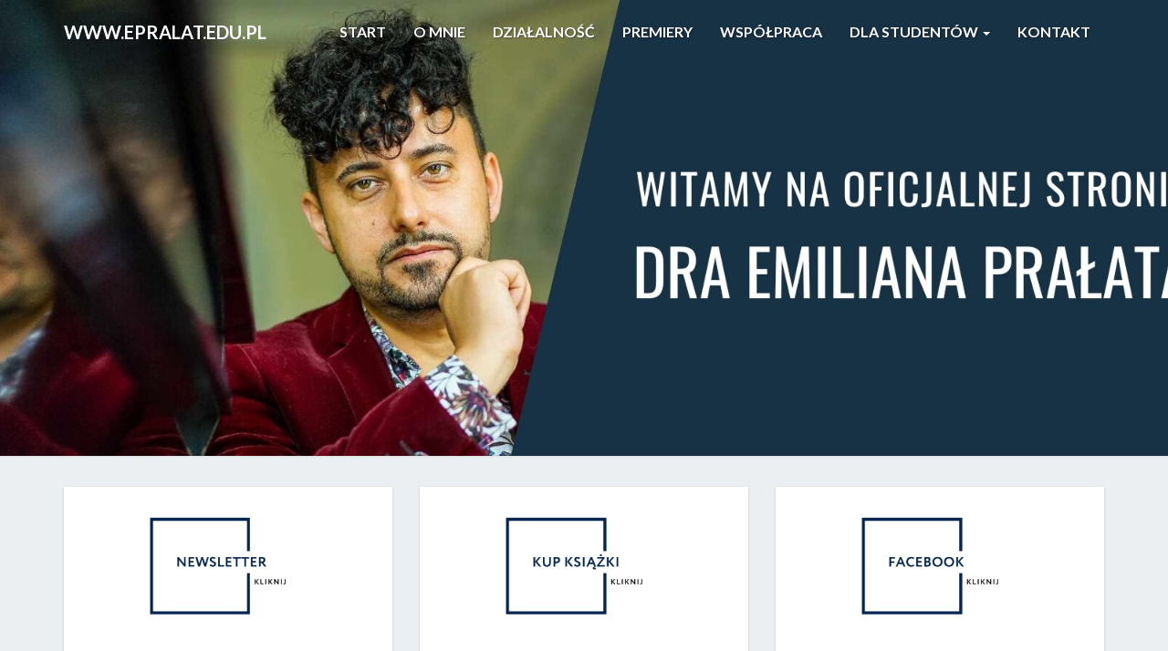

--- FILE ---
content_type: text/html; charset=UTF-8
request_url: https://epralat.edu.pl/wiedza-o-kraju-i-kulturze/
body_size: 20312
content:
<!DOCTYPE html>
<html xmlns="http://www.w3.org/1999/xhtml" lang="pl-PL">
<head>
  <meta charset="UTF-8" />
  <meta name="viewport" content="width=device-width" />
  <link rel="profile" href="http://gmpg.org/xfn/11" />
  <link rel="pingback" href="https://epralat.edu.pl/xmlrpc.php" />

  <title>Wiedza o kraju i kulturze Chorwacji &#8211; www.epralat.edu.pl</title>
<meta name='robots' content='max-image-preview:large' />
	<style>img:is([sizes="auto" i], [sizes^="auto," i]) { contain-intrinsic-size: 3000px 1500px }</style>
	<link rel='dns-prefetch' href='//fonts.googleapis.com' />
<link rel="alternate" type="application/rss+xml" title="www.epralat.edu.pl &raquo; Kanał z wpisami" href="https://epralat.edu.pl/feed/" />
<link rel="alternate" type="application/rss+xml" title="www.epralat.edu.pl &raquo; Kanał z komentarzami" href="https://epralat.edu.pl/comments/feed/" />
		<!-- This site uses the Google Analytics by ExactMetrics plugin v8.9.0 - Using Analytics tracking - https://www.exactmetrics.com/ -->
							<script src="//www.googletagmanager.com/gtag/js?id=G-1KMS8BLG2M"  data-cfasync="false" data-wpfc-render="false" type="text/javascript" async></script>
			<script data-cfasync="false" data-wpfc-render="false" type="text/javascript">
				var em_version = '8.9.0';
				var em_track_user = true;
				var em_no_track_reason = '';
								var ExactMetricsDefaultLocations = {"page_location":"https:\/\/epralat.edu.pl\/wiedza-o-kraju-i-kulturze\/"};
								if ( typeof ExactMetricsPrivacyGuardFilter === 'function' ) {
					var ExactMetricsLocations = (typeof ExactMetricsExcludeQuery === 'object') ? ExactMetricsPrivacyGuardFilter( ExactMetricsExcludeQuery ) : ExactMetricsPrivacyGuardFilter( ExactMetricsDefaultLocations );
				} else {
					var ExactMetricsLocations = (typeof ExactMetricsExcludeQuery === 'object') ? ExactMetricsExcludeQuery : ExactMetricsDefaultLocations;
				}

								var disableStrs = [
										'ga-disable-G-1KMS8BLG2M',
									];

				/* Function to detect opted out users */
				function __gtagTrackerIsOptedOut() {
					for (var index = 0; index < disableStrs.length; index++) {
						if (document.cookie.indexOf(disableStrs[index] + '=true') > -1) {
							return true;
						}
					}

					return false;
				}

				/* Disable tracking if the opt-out cookie exists. */
				if (__gtagTrackerIsOptedOut()) {
					for (var index = 0; index < disableStrs.length; index++) {
						window[disableStrs[index]] = true;
					}
				}

				/* Opt-out function */
				function __gtagTrackerOptout() {
					for (var index = 0; index < disableStrs.length; index++) {
						document.cookie = disableStrs[index] + '=true; expires=Thu, 31 Dec 2099 23:59:59 UTC; path=/';
						window[disableStrs[index]] = true;
					}
				}

				if ('undefined' === typeof gaOptout) {
					function gaOptout() {
						__gtagTrackerOptout();
					}
				}
								window.dataLayer = window.dataLayer || [];

				window.ExactMetricsDualTracker = {
					helpers: {},
					trackers: {},
				};
				if (em_track_user) {
					function __gtagDataLayer() {
						dataLayer.push(arguments);
					}

					function __gtagTracker(type, name, parameters) {
						if (!parameters) {
							parameters = {};
						}

						if (parameters.send_to) {
							__gtagDataLayer.apply(null, arguments);
							return;
						}

						if (type === 'event') {
														parameters.send_to = exactmetrics_frontend.v4_id;
							var hookName = name;
							if (typeof parameters['event_category'] !== 'undefined') {
								hookName = parameters['event_category'] + ':' + name;
							}

							if (typeof ExactMetricsDualTracker.trackers[hookName] !== 'undefined') {
								ExactMetricsDualTracker.trackers[hookName](parameters);
							} else {
								__gtagDataLayer('event', name, parameters);
							}
							
						} else {
							__gtagDataLayer.apply(null, arguments);
						}
					}

					__gtagTracker('js', new Date());
					__gtagTracker('set', {
						'developer_id.dNDMyYj': true,
											});
					if ( ExactMetricsLocations.page_location ) {
						__gtagTracker('set', ExactMetricsLocations);
					}
										__gtagTracker('config', 'G-1KMS8BLG2M', {"forceSSL":"true"} );
										window.gtag = __gtagTracker;										(function () {
						/* https://developers.google.com/analytics/devguides/collection/analyticsjs/ */
						/* ga and __gaTracker compatibility shim. */
						var noopfn = function () {
							return null;
						};
						var newtracker = function () {
							return new Tracker();
						};
						var Tracker = function () {
							return null;
						};
						var p = Tracker.prototype;
						p.get = noopfn;
						p.set = noopfn;
						p.send = function () {
							var args = Array.prototype.slice.call(arguments);
							args.unshift('send');
							__gaTracker.apply(null, args);
						};
						var __gaTracker = function () {
							var len = arguments.length;
							if (len === 0) {
								return;
							}
							var f = arguments[len - 1];
							if (typeof f !== 'object' || f === null || typeof f.hitCallback !== 'function') {
								if ('send' === arguments[0]) {
									var hitConverted, hitObject = false, action;
									if ('event' === arguments[1]) {
										if ('undefined' !== typeof arguments[3]) {
											hitObject = {
												'eventAction': arguments[3],
												'eventCategory': arguments[2],
												'eventLabel': arguments[4],
												'value': arguments[5] ? arguments[5] : 1,
											}
										}
									}
									if ('pageview' === arguments[1]) {
										if ('undefined' !== typeof arguments[2]) {
											hitObject = {
												'eventAction': 'page_view',
												'page_path': arguments[2],
											}
										}
									}
									if (typeof arguments[2] === 'object') {
										hitObject = arguments[2];
									}
									if (typeof arguments[5] === 'object') {
										Object.assign(hitObject, arguments[5]);
									}
									if ('undefined' !== typeof arguments[1].hitType) {
										hitObject = arguments[1];
										if ('pageview' === hitObject.hitType) {
											hitObject.eventAction = 'page_view';
										}
									}
									if (hitObject) {
										action = 'timing' === arguments[1].hitType ? 'timing_complete' : hitObject.eventAction;
										hitConverted = mapArgs(hitObject);
										__gtagTracker('event', action, hitConverted);
									}
								}
								return;
							}

							function mapArgs(args) {
								var arg, hit = {};
								var gaMap = {
									'eventCategory': 'event_category',
									'eventAction': 'event_action',
									'eventLabel': 'event_label',
									'eventValue': 'event_value',
									'nonInteraction': 'non_interaction',
									'timingCategory': 'event_category',
									'timingVar': 'name',
									'timingValue': 'value',
									'timingLabel': 'event_label',
									'page': 'page_path',
									'location': 'page_location',
									'title': 'page_title',
									'referrer' : 'page_referrer',
								};
								for (arg in args) {
																		if (!(!args.hasOwnProperty(arg) || !gaMap.hasOwnProperty(arg))) {
										hit[gaMap[arg]] = args[arg];
									} else {
										hit[arg] = args[arg];
									}
								}
								return hit;
							}

							try {
								f.hitCallback();
							} catch (ex) {
							}
						};
						__gaTracker.create = newtracker;
						__gaTracker.getByName = newtracker;
						__gaTracker.getAll = function () {
							return [];
						};
						__gaTracker.remove = noopfn;
						__gaTracker.loaded = true;
						window['__gaTracker'] = __gaTracker;
					})();
									} else {
										console.log("");
					(function () {
						function __gtagTracker() {
							return null;
						}

						window['__gtagTracker'] = __gtagTracker;
						window['gtag'] = __gtagTracker;
					})();
									}
			</script>
			
							<!-- / Google Analytics by ExactMetrics -->
		<script type="text/javascript">
/* <![CDATA[ */
window._wpemojiSettings = {"baseUrl":"https:\/\/s.w.org\/images\/core\/emoji\/16.0.1\/72x72\/","ext":".png","svgUrl":"https:\/\/s.w.org\/images\/core\/emoji\/16.0.1\/svg\/","svgExt":".svg","source":{"concatemoji":"https:\/\/epralat.edu.pl\/wp-includes\/js\/wp-emoji-release.min.js?ver=b44c0fa754ed21044c26d2b462067c92"}};
/*! This file is auto-generated */
!function(s,n){var o,i,e;function c(e){try{var t={supportTests:e,timestamp:(new Date).valueOf()};sessionStorage.setItem(o,JSON.stringify(t))}catch(e){}}function p(e,t,n){e.clearRect(0,0,e.canvas.width,e.canvas.height),e.fillText(t,0,0);var t=new Uint32Array(e.getImageData(0,0,e.canvas.width,e.canvas.height).data),a=(e.clearRect(0,0,e.canvas.width,e.canvas.height),e.fillText(n,0,0),new Uint32Array(e.getImageData(0,0,e.canvas.width,e.canvas.height).data));return t.every(function(e,t){return e===a[t]})}function u(e,t){e.clearRect(0,0,e.canvas.width,e.canvas.height),e.fillText(t,0,0);for(var n=e.getImageData(16,16,1,1),a=0;a<n.data.length;a++)if(0!==n.data[a])return!1;return!0}function f(e,t,n,a){switch(t){case"flag":return n(e,"\ud83c\udff3\ufe0f\u200d\u26a7\ufe0f","\ud83c\udff3\ufe0f\u200b\u26a7\ufe0f")?!1:!n(e,"\ud83c\udde8\ud83c\uddf6","\ud83c\udde8\u200b\ud83c\uddf6")&&!n(e,"\ud83c\udff4\udb40\udc67\udb40\udc62\udb40\udc65\udb40\udc6e\udb40\udc67\udb40\udc7f","\ud83c\udff4\u200b\udb40\udc67\u200b\udb40\udc62\u200b\udb40\udc65\u200b\udb40\udc6e\u200b\udb40\udc67\u200b\udb40\udc7f");case"emoji":return!a(e,"\ud83e\udedf")}return!1}function g(e,t,n,a){var r="undefined"!=typeof WorkerGlobalScope&&self instanceof WorkerGlobalScope?new OffscreenCanvas(300,150):s.createElement("canvas"),o=r.getContext("2d",{willReadFrequently:!0}),i=(o.textBaseline="top",o.font="600 32px Arial",{});return e.forEach(function(e){i[e]=t(o,e,n,a)}),i}function t(e){var t=s.createElement("script");t.src=e,t.defer=!0,s.head.appendChild(t)}"undefined"!=typeof Promise&&(o="wpEmojiSettingsSupports",i=["flag","emoji"],n.supports={everything:!0,everythingExceptFlag:!0},e=new Promise(function(e){s.addEventListener("DOMContentLoaded",e,{once:!0})}),new Promise(function(t){var n=function(){try{var e=JSON.parse(sessionStorage.getItem(o));if("object"==typeof e&&"number"==typeof e.timestamp&&(new Date).valueOf()<e.timestamp+604800&&"object"==typeof e.supportTests)return e.supportTests}catch(e){}return null}();if(!n){if("undefined"!=typeof Worker&&"undefined"!=typeof OffscreenCanvas&&"undefined"!=typeof URL&&URL.createObjectURL&&"undefined"!=typeof Blob)try{var e="postMessage("+g.toString()+"("+[JSON.stringify(i),f.toString(),p.toString(),u.toString()].join(",")+"));",a=new Blob([e],{type:"text/javascript"}),r=new Worker(URL.createObjectURL(a),{name:"wpTestEmojiSupports"});return void(r.onmessage=function(e){c(n=e.data),r.terminate(),t(n)})}catch(e){}c(n=g(i,f,p,u))}t(n)}).then(function(e){for(var t in e)n.supports[t]=e[t],n.supports.everything=n.supports.everything&&n.supports[t],"flag"!==t&&(n.supports.everythingExceptFlag=n.supports.everythingExceptFlag&&n.supports[t]);n.supports.everythingExceptFlag=n.supports.everythingExceptFlag&&!n.supports.flag,n.DOMReady=!1,n.readyCallback=function(){n.DOMReady=!0}}).then(function(){return e}).then(function(){var e;n.supports.everything||(n.readyCallback(),(e=n.source||{}).concatemoji?t(e.concatemoji):e.wpemoji&&e.twemoji&&(t(e.twemoji),t(e.wpemoji)))}))}((window,document),window._wpemojiSettings);
/* ]]> */
</script>
<style id='wp-emoji-styles-inline-css' type='text/css'>

	img.wp-smiley, img.emoji {
		display: inline !important;
		border: none !important;
		box-shadow: none !important;
		height: 1em !important;
		width: 1em !important;
		margin: 0 0.07em !important;
		vertical-align: -0.1em !important;
		background: none !important;
		padding: 0 !important;
	}
</style>
<link rel='stylesheet' id='wp-block-library-css' href='https://epralat.edu.pl/wp-includes/css/dist/block-library/style.min.css?ver=b44c0fa754ed21044c26d2b462067c92' type='text/css' media='all' />
<style id='classic-theme-styles-inline-css' type='text/css'>
/*! This file is auto-generated */
.wp-block-button__link{color:#fff;background-color:#32373c;border-radius:9999px;box-shadow:none;text-decoration:none;padding:calc(.667em + 2px) calc(1.333em + 2px);font-size:1.125em}.wp-block-file__button{background:#32373c;color:#fff;text-decoration:none}
</style>
<link rel='stylesheet' id='sugar-calendar-block-style-css' href='https://epralat.edu.pl/wp-content/plugins/sugar-calendar-lite/src/Block/Calendar/build/style-index.css?ver=1.0.1' type='text/css' media='all' />
<link rel='stylesheet' id='sugar-calendar-event-list-block-style-css' href='https://epralat.edu.pl/wp-content/plugins/sugar-calendar-lite/src/Block/EventList/build/style-index.css?ver=1.0.1' type='text/css' media='all' />
<style id='global-styles-inline-css' type='text/css'>
:root{--wp--preset--aspect-ratio--square: 1;--wp--preset--aspect-ratio--4-3: 4/3;--wp--preset--aspect-ratio--3-4: 3/4;--wp--preset--aspect-ratio--3-2: 3/2;--wp--preset--aspect-ratio--2-3: 2/3;--wp--preset--aspect-ratio--16-9: 16/9;--wp--preset--aspect-ratio--9-16: 9/16;--wp--preset--color--black: #000000;--wp--preset--color--cyan-bluish-gray: #abb8c3;--wp--preset--color--white: #ffffff;--wp--preset--color--pale-pink: #f78da7;--wp--preset--color--vivid-red: #cf2e2e;--wp--preset--color--luminous-vivid-orange: #ff6900;--wp--preset--color--luminous-vivid-amber: #fcb900;--wp--preset--color--light-green-cyan: #7bdcb5;--wp--preset--color--vivid-green-cyan: #00d084;--wp--preset--color--pale-cyan-blue: #8ed1fc;--wp--preset--color--vivid-cyan-blue: #0693e3;--wp--preset--color--vivid-purple: #9b51e0;--wp--preset--gradient--vivid-cyan-blue-to-vivid-purple: linear-gradient(135deg,rgba(6,147,227,1) 0%,rgb(155,81,224) 100%);--wp--preset--gradient--light-green-cyan-to-vivid-green-cyan: linear-gradient(135deg,rgb(122,220,180) 0%,rgb(0,208,130) 100%);--wp--preset--gradient--luminous-vivid-amber-to-luminous-vivid-orange: linear-gradient(135deg,rgba(252,185,0,1) 0%,rgba(255,105,0,1) 100%);--wp--preset--gradient--luminous-vivid-orange-to-vivid-red: linear-gradient(135deg,rgba(255,105,0,1) 0%,rgb(207,46,46) 100%);--wp--preset--gradient--very-light-gray-to-cyan-bluish-gray: linear-gradient(135deg,rgb(238,238,238) 0%,rgb(169,184,195) 100%);--wp--preset--gradient--cool-to-warm-spectrum: linear-gradient(135deg,rgb(74,234,220) 0%,rgb(151,120,209) 20%,rgb(207,42,186) 40%,rgb(238,44,130) 60%,rgb(251,105,98) 80%,rgb(254,248,76) 100%);--wp--preset--gradient--blush-light-purple: linear-gradient(135deg,rgb(255,206,236) 0%,rgb(152,150,240) 100%);--wp--preset--gradient--blush-bordeaux: linear-gradient(135deg,rgb(254,205,165) 0%,rgb(254,45,45) 50%,rgb(107,0,62) 100%);--wp--preset--gradient--luminous-dusk: linear-gradient(135deg,rgb(255,203,112) 0%,rgb(199,81,192) 50%,rgb(65,88,208) 100%);--wp--preset--gradient--pale-ocean: linear-gradient(135deg,rgb(255,245,203) 0%,rgb(182,227,212) 50%,rgb(51,167,181) 100%);--wp--preset--gradient--electric-grass: linear-gradient(135deg,rgb(202,248,128) 0%,rgb(113,206,126) 100%);--wp--preset--gradient--midnight: linear-gradient(135deg,rgb(2,3,129) 0%,rgb(40,116,252) 100%);--wp--preset--font-size--small: 13px;--wp--preset--font-size--medium: 20px;--wp--preset--font-size--large: 36px;--wp--preset--font-size--x-large: 42px;--wp--preset--spacing--20: 0.44rem;--wp--preset--spacing--30: 0.67rem;--wp--preset--spacing--40: 1rem;--wp--preset--spacing--50: 1.5rem;--wp--preset--spacing--60: 2.25rem;--wp--preset--spacing--70: 3.38rem;--wp--preset--spacing--80: 5.06rem;--wp--preset--shadow--natural: 6px 6px 9px rgba(0, 0, 0, 0.2);--wp--preset--shadow--deep: 12px 12px 50px rgba(0, 0, 0, 0.4);--wp--preset--shadow--sharp: 6px 6px 0px rgba(0, 0, 0, 0.2);--wp--preset--shadow--outlined: 6px 6px 0px -3px rgba(255, 255, 255, 1), 6px 6px rgba(0, 0, 0, 1);--wp--preset--shadow--crisp: 6px 6px 0px rgba(0, 0, 0, 1);}:where(.is-layout-flex){gap: 0.5em;}:where(.is-layout-grid){gap: 0.5em;}body .is-layout-flex{display: flex;}.is-layout-flex{flex-wrap: wrap;align-items: center;}.is-layout-flex > :is(*, div){margin: 0;}body .is-layout-grid{display: grid;}.is-layout-grid > :is(*, div){margin: 0;}:where(.wp-block-columns.is-layout-flex){gap: 2em;}:where(.wp-block-columns.is-layout-grid){gap: 2em;}:where(.wp-block-post-template.is-layout-flex){gap: 1.25em;}:where(.wp-block-post-template.is-layout-grid){gap: 1.25em;}.has-black-color{color: var(--wp--preset--color--black) !important;}.has-cyan-bluish-gray-color{color: var(--wp--preset--color--cyan-bluish-gray) !important;}.has-white-color{color: var(--wp--preset--color--white) !important;}.has-pale-pink-color{color: var(--wp--preset--color--pale-pink) !important;}.has-vivid-red-color{color: var(--wp--preset--color--vivid-red) !important;}.has-luminous-vivid-orange-color{color: var(--wp--preset--color--luminous-vivid-orange) !important;}.has-luminous-vivid-amber-color{color: var(--wp--preset--color--luminous-vivid-amber) !important;}.has-light-green-cyan-color{color: var(--wp--preset--color--light-green-cyan) !important;}.has-vivid-green-cyan-color{color: var(--wp--preset--color--vivid-green-cyan) !important;}.has-pale-cyan-blue-color{color: var(--wp--preset--color--pale-cyan-blue) !important;}.has-vivid-cyan-blue-color{color: var(--wp--preset--color--vivid-cyan-blue) !important;}.has-vivid-purple-color{color: var(--wp--preset--color--vivid-purple) !important;}.has-black-background-color{background-color: var(--wp--preset--color--black) !important;}.has-cyan-bluish-gray-background-color{background-color: var(--wp--preset--color--cyan-bluish-gray) !important;}.has-white-background-color{background-color: var(--wp--preset--color--white) !important;}.has-pale-pink-background-color{background-color: var(--wp--preset--color--pale-pink) !important;}.has-vivid-red-background-color{background-color: var(--wp--preset--color--vivid-red) !important;}.has-luminous-vivid-orange-background-color{background-color: var(--wp--preset--color--luminous-vivid-orange) !important;}.has-luminous-vivid-amber-background-color{background-color: var(--wp--preset--color--luminous-vivid-amber) !important;}.has-light-green-cyan-background-color{background-color: var(--wp--preset--color--light-green-cyan) !important;}.has-vivid-green-cyan-background-color{background-color: var(--wp--preset--color--vivid-green-cyan) !important;}.has-pale-cyan-blue-background-color{background-color: var(--wp--preset--color--pale-cyan-blue) !important;}.has-vivid-cyan-blue-background-color{background-color: var(--wp--preset--color--vivid-cyan-blue) !important;}.has-vivid-purple-background-color{background-color: var(--wp--preset--color--vivid-purple) !important;}.has-black-border-color{border-color: var(--wp--preset--color--black) !important;}.has-cyan-bluish-gray-border-color{border-color: var(--wp--preset--color--cyan-bluish-gray) !important;}.has-white-border-color{border-color: var(--wp--preset--color--white) !important;}.has-pale-pink-border-color{border-color: var(--wp--preset--color--pale-pink) !important;}.has-vivid-red-border-color{border-color: var(--wp--preset--color--vivid-red) !important;}.has-luminous-vivid-orange-border-color{border-color: var(--wp--preset--color--luminous-vivid-orange) !important;}.has-luminous-vivid-amber-border-color{border-color: var(--wp--preset--color--luminous-vivid-amber) !important;}.has-light-green-cyan-border-color{border-color: var(--wp--preset--color--light-green-cyan) !important;}.has-vivid-green-cyan-border-color{border-color: var(--wp--preset--color--vivid-green-cyan) !important;}.has-pale-cyan-blue-border-color{border-color: var(--wp--preset--color--pale-cyan-blue) !important;}.has-vivid-cyan-blue-border-color{border-color: var(--wp--preset--color--vivid-cyan-blue) !important;}.has-vivid-purple-border-color{border-color: var(--wp--preset--color--vivid-purple) !important;}.has-vivid-cyan-blue-to-vivid-purple-gradient-background{background: var(--wp--preset--gradient--vivid-cyan-blue-to-vivid-purple) !important;}.has-light-green-cyan-to-vivid-green-cyan-gradient-background{background: var(--wp--preset--gradient--light-green-cyan-to-vivid-green-cyan) !important;}.has-luminous-vivid-amber-to-luminous-vivid-orange-gradient-background{background: var(--wp--preset--gradient--luminous-vivid-amber-to-luminous-vivid-orange) !important;}.has-luminous-vivid-orange-to-vivid-red-gradient-background{background: var(--wp--preset--gradient--luminous-vivid-orange-to-vivid-red) !important;}.has-very-light-gray-to-cyan-bluish-gray-gradient-background{background: var(--wp--preset--gradient--very-light-gray-to-cyan-bluish-gray) !important;}.has-cool-to-warm-spectrum-gradient-background{background: var(--wp--preset--gradient--cool-to-warm-spectrum) !important;}.has-blush-light-purple-gradient-background{background: var(--wp--preset--gradient--blush-light-purple) !important;}.has-blush-bordeaux-gradient-background{background: var(--wp--preset--gradient--blush-bordeaux) !important;}.has-luminous-dusk-gradient-background{background: var(--wp--preset--gradient--luminous-dusk) !important;}.has-pale-ocean-gradient-background{background: var(--wp--preset--gradient--pale-ocean) !important;}.has-electric-grass-gradient-background{background: var(--wp--preset--gradient--electric-grass) !important;}.has-midnight-gradient-background{background: var(--wp--preset--gradient--midnight) !important;}.has-small-font-size{font-size: var(--wp--preset--font-size--small) !important;}.has-medium-font-size{font-size: var(--wp--preset--font-size--medium) !important;}.has-large-font-size{font-size: var(--wp--preset--font-size--large) !important;}.has-x-large-font-size{font-size: var(--wp--preset--font-size--x-large) !important;}
:where(.wp-block-post-template.is-layout-flex){gap: 1.25em;}:where(.wp-block-post-template.is-layout-grid){gap: 1.25em;}
:where(.wp-block-columns.is-layout-flex){gap: 2em;}:where(.wp-block-columns.is-layout-grid){gap: 2em;}
:root :where(.wp-block-pullquote){font-size: 1.5em;line-height: 1.6;}
</style>
<link rel='stylesheet' id='bwg_fonts-css' href='https://epralat.edu.pl/wp-content/plugins/photo-gallery/css/bwg-fonts/fonts.css?ver=0.0.1' type='text/css' media='all' />
<link rel='stylesheet' id='sumoselect-css' href='https://epralat.edu.pl/wp-content/plugins/photo-gallery/css/sumoselect.min.css?ver=3.4.6' type='text/css' media='all' />
<link rel='stylesheet' id='mCustomScrollbar-css' href='https://epralat.edu.pl/wp-content/plugins/photo-gallery/css/jquery.mCustomScrollbar.min.css?ver=3.1.5' type='text/css' media='all' />
<link rel='stylesheet' id='bwg_frontend-css' href='https://epralat.edu.pl/wp-content/plugins/photo-gallery/css/styles.min.css?ver=1.8.35' type='text/css' media='all' />
<link rel='stylesheet' id='dashicons-css' href='https://epralat.edu.pl/wp-includes/css/dashicons.min.css?ver=b44c0fa754ed21044c26d2b462067c92' type='text/css' media='all' />
<link rel='stylesheet' id='bootstrap-css' href='https://epralat.edu.pl/wp-content/themes/lighthouse/css/bootstrap.css?ver=b44c0fa754ed21044c26d2b462067c92' type='text/css' media='all' />
<link rel='stylesheet' id='lighthouse-style-css' href='https://epralat.edu.pl/wp-content/themes/lighthouse/style.css?ver=b44c0fa754ed21044c26d2b462067c92' type='text/css' media='all' />
<style id='lighthouse-style-inline-css' type='text/css'>
	/* Color Scheme */

	/* Accent Color */

	a:active,
	a:hover,
	a:focus {
		color: #fab526;
	}

	.navbar-default .navbar-nav > li > a:hover, .navbar-default .navbar-nav > li > a:focus {
		color: #fab526;
	}

	.navbar-default .navbar-toggle:hover, .navbar-default .navbar-toggle:focus {
		background-color: #fab526;
		background: #fab526;
		border-color:#fab526;
	}

	.navbar-default .navbar-nav > .active > a, .navbar-default .navbar-nav > .active > a:hover, .navbar-default .navbar-nav > .active > a:focus {
		color: #fab526 !important;			
	}

	.dropdown-menu > .active > a, .dropdown-menu > .active > a:hover, .dropdown-menu > .active > a:focus {	    
		background-color: #fab526;
	}
	.btn, .btn-default:visited, .btn-default:active:hover, .btn-default.active:hover, .btn-default:active:focus, .btn-default.active:focus, .btn-default:active.focus, .btn-default.active.focus {
		background: #fab526;
	}

	.navbar-default .navbar-nav > .open > a, .navbar-default .navbar-nav > .open > a:hover, .navbar-default .navbar-nav > .open > a:focus {
		color: #fab526;
	}
	.cat-links a, .tags-links a {
		color: #fab526;
	}
	.navbar-default .navbar-nav > li > .dropdown-menu > li > a:hover,
	.navbar-default .navbar-nav > li > .dropdown-menu > li > a:focus {
		color: #fff;
		background-color: #fab526;
	}
	h5.entry-date a:hover {
		color: #fab526;
	}

	 #respond input#submit {
	background-color: #fab526;
	background: #fab526;
}
.navbar-default .navbar-nav .open .dropdown-menu > .active > a, .navbar-default .navbar-nav .open .dropdown-menu > .active > a:hover, .navbar-default .navbar-nav .open .dropdown-menu > .active > a:focus {
	background-color: #fff;

}
.top-widgets h3:after {
	display: block;
	max-width: 60px;
	background:  #fab526;
	height: 3px;
	content: ' ';
	margin: 0 auto;
	margin-top: 10px;
}
.bottom-widgets h3:after {
	display: block;
	max-width: 60px;
	background:  #fab526;
	height: 3px;
	content: ' ';
	margin: 0 auto;
	margin-top: 10px;
}
button:hover, button, button:active, button:focus {
	border: 1px solid #fab526;
	background-color:#fab526;
	background:#fab526;
}
.dropdown-menu .current-menu-item.current_page_item a, .dropdown-menu .current-menu-item.current_page_item a:hover, .dropdown-menu .current-menu-item.current_page_item a:active, .dropdown-menu .current-menu-item.current_page_item a:focus {
	background: #fab526 !important;
	color:#fff !important
}
@media (max-width: 767px) {
	.navbar-default .navbar-nav .open .dropdown-menu > li > a:hover {
		background-color: #fab526;
		color: #fff;
	}
}
blockquote {
	border-left: 5px solid #fab526;
}
.sticky-post{
	background: #fab526;
	color:white;
}

.entry-title a:hover,
.entry-title a:focus{
	color: #fab526;
}

.entry-header .entry-meta::after{
	background: #fab526;
}

.post-password-form input[type="submit"], .post-password-form input[type="submit"]:hover, .post-password-form input[type="submit"]:focus, .post-password-form input[type="submit"]:active {
	background-color: #fab526;

}

.fa {
	color: #fab526;
}

.btn-default{
	border-bottom: 1px solid #fab526;
}

.btn-default:hover, .btn-default:focus{
	border-bottom: 1px solid #fab526;
	background-color: #fab526;
}

.nav-previous:hover, .nav-next:hover{
	border: 1px solid #fab526;
	background-color: #fab526;
}

.next-post a:hover,.prev-post a:hover{
	color: #fab526;
}

.posts-navigation .next-post a:hover .fa, .posts-navigation .prev-post a:hover .fa{
	color: #fab526;
}


#secondary .widget-title {
border-left: 3px solid #fab526;
}

	#secondary .widget a:hover,
	#secondary .widget a:focus{
color: #fab526;
}

	#secondary .widget_calendar tbody a {
background-color: #fab526;
color: #fff;
padding: 0.2em;
}

	#secondary .widget_calendar tbody a:hover{
background-color: #fab526;
color: #fff;
padding: 0.2em;
}	

</style>
<link rel='stylesheet' id='font-awesome-css' href='https://epralat.edu.pl/wp-content/plugins/elementor/assets/lib/font-awesome/css/font-awesome.min.css?ver=4.7.0' type='text/css' media='all' />
<link rel='stylesheet' id='lighthousegooglefonts-css' href='//fonts.googleapis.com/css?family=Lato:400,300italic,700,700i|Source+Sans+Pro:400,400italic' type='text/css' media='all' />
<link rel='stylesheet' id='flagallery-css' href='https://epralat.edu.pl/wp-content/plugins/flash-album-gallery/assets/flagallery.css?ver=6.1.3' type='text/css' media='all' />
<script type="text/javascript" src="https://epralat.edu.pl/wp-content/plugins/google-analytics-dashboard-for-wp/assets/js/frontend-gtag.min.js?ver=8.9.0" id="exactmetrics-frontend-script-js" async="async" data-wp-strategy="async"></script>
<script data-cfasync="false" data-wpfc-render="false" type="text/javascript" id='exactmetrics-frontend-script-js-extra'>/* <![CDATA[ */
var exactmetrics_frontend = {"js_events_tracking":"true","download_extensions":"zip,mp3,mpeg,pdf,docx,pptx,xlsx,rar","inbound_paths":"[{\"path\":\"\\\/go\\\/\",\"label\":\"affiliate\"},{\"path\":\"\\\/recommend\\\/\",\"label\":\"affiliate\"}]","home_url":"https:\/\/epralat.edu.pl","hash_tracking":"false","v4_id":"G-1KMS8BLG2M"};/* ]]> */
</script>
<script type="text/javascript" src="https://epralat.edu.pl/wp-includes/js/jquery/jquery.min.js?ver=3.7.1" id="jquery-core-js"></script>
<script type="text/javascript" src="https://epralat.edu.pl/wp-includes/js/jquery/jquery-migrate.min.js?ver=3.4.1" id="jquery-migrate-js"></script>
<script type="text/javascript" src="https://epralat.edu.pl/wp-content/plugins/photo-gallery/js/jquery.sumoselect.min.js?ver=3.4.6" id="sumoselect-js"></script>
<script type="text/javascript" src="https://epralat.edu.pl/wp-content/plugins/photo-gallery/js/tocca.min.js?ver=2.0.9" id="bwg_mobile-js"></script>
<script type="text/javascript" src="https://epralat.edu.pl/wp-content/plugins/photo-gallery/js/jquery.mCustomScrollbar.concat.min.js?ver=3.1.5" id="mCustomScrollbar-js"></script>
<script type="text/javascript" src="https://epralat.edu.pl/wp-content/plugins/photo-gallery/js/jquery.fullscreen.min.js?ver=0.6.0" id="jquery-fullscreen-js"></script>
<script type="text/javascript" id="bwg_frontend-js-extra">
/* <![CDATA[ */
var bwg_objectsL10n = {"bwg_field_required":"pole wymagane.","bwg_mail_validation":"To nie jest prawid\u0142owy adres e-mail.","bwg_search_result":"Brak obrazk\u00f3w odpowiadaj\u0105cych Twojemu wyszukiwaniu.","bwg_select_tag":"Wybierz znacznik","bwg_order_by":"Kolejno\u015b\u0107 wg","bwg_search":"Szukaj","bwg_show_ecommerce":"Poka\u017c handel elektroniczny","bwg_hide_ecommerce":"Ukryj handel elektroniczny","bwg_show_comments":"Poka\u017c komentarze","bwg_hide_comments":"Ukryj komentarze","bwg_restore":"Przywr\u00f3\u0107","bwg_maximize":"Maksymalizuj","bwg_fullscreen":"Tryb pe\u0142noekranowy","bwg_exit_fullscreen":"Zamknij tryb pe\u0142noekranowy","bwg_search_tag":"SZUKAJ...","bwg_tag_no_match":"Nie znaleziono znacznik\u00f3w","bwg_all_tags_selected":"Wszystkie znaczniki zaznaczone","bwg_tags_selected":"wybrane znaczniki","play":"Odtw\u00f3rz","pause":"Zatrzymaj","is_pro":"","bwg_play":"Odtw\u00f3rz","bwg_pause":"Zatrzymaj","bwg_hide_info":"Ukryj informacje","bwg_show_info":"Poka\u017c informacje","bwg_hide_rating":"Ukryj ocen\u0119","bwg_show_rating":"Poka\u017c ocen\u0119","ok":"Ok","cancel":"Anuluj","select_all":"Zaznacz wszystko","lazy_load":"0","lazy_loader":"https:\/\/epralat.edu.pl\/wp-content\/plugins\/photo-gallery\/images\/ajax_loader.png","front_ajax":"0","bwg_tag_see_all":"zobacz wszystkie znaczniki","bwg_tag_see_less":"zobacz mniej znacznik\u00f3w"};
/* ]]> */
</script>
<script type="text/javascript" src="https://epralat.edu.pl/wp-content/plugins/photo-gallery/js/scripts.min.js?ver=1.8.35" id="bwg_frontend-js"></script>
<script type="text/javascript" src="https://epralat.edu.pl/wp-content/plugins/sugar-calendar-lite/assets/lib/floating-ui/core-1.6.0.min.js?ver=1.6.0" id="floating-ui-core-js"></script>
<script type="text/javascript" src="https://epralat.edu.pl/wp-content/plugins/sugar-calendar-lite/assets/lib/floating-ui/dom-1.6.3.min.js?ver=1.6.3" id="floating-ui-dom-js"></script>
<script type="text/javascript" src="https://epralat.edu.pl/wp-content/plugins/sugar-calendar-lite/assets/lib/bootstrap-datepicker/bootstrap-datepicker.min.js?ver=1.10.0" id="bootstrap-datepicker-js"></script>
<script type="text/javascript" id="sugar-calendar-js-js-extra">
/* <![CDATA[ */
var sugar_calendar_obj = {"ajax_url":"https:\/\/epralat.edu.pl\/wp-admin\/admin-ajax.php","nonce":"8500367f1d","strings":{"events_on":"Wydarzenia [Month Date]","this_month":"W tym miesi\u0105cu","this_week":"W tym tygodniu","today":"Dzisiaj"},"settings":{"sow":0,"locale":"pl_pl","i18n":{"days":["niedziela","poniedzia\u0142ek","wtorek","\u015broda","czwartek","pi\u0105tek","sobota"],"daysShort":["niedz.","pon.","wt.","\u015br.","czw.","pt.","sob."],"daysMin":["N","P","W","\u015a","C","P","S"],"months":["stycze\u0144","luty","marzec","kwiecie\u0144","maj","czerwiec","lipiec","sierpie\u0144","wrzesie\u0144","pa\u017adziernik","listopad","grudzie\u0144"],"monthsShort":["sty","lut","mar","kwi","maj","cze","lip","sie","wrz","pa\u017a","lis","gru"]}}};
/* ]]> */
</script>
<script type="text/javascript" src="https://epralat.edu.pl/wp-content/plugins/sugar-calendar-lite/assets/js/sugar-calendar.min.js?ver=3.9.1" id="sugar-calendar-js-js"></script>
<script type="text/javascript" id="sc-frontend-blocks-common-js-js-extra">
/* <![CDATA[ */
var sc_frontend_blocks_common_obj = {"ajax_url":"https:\/\/epralat.edu.pl\/wp-admin\/admin-ajax.php","nonce":"cfb2c09505","strings":{"this_week":"W tym tygodniu"},"settings":{"sow":0,"locale":"pl_pl","i18n":{"days":["niedziela","poniedzia\u0142ek","wtorek","\u015broda","czwartek","pi\u0105tek","sobota"],"daysShort":["niedz.","pon.","wt.","\u015br.","czw.","pt.","sob."],"daysMin":["N","P","W","\u015a","C","P","S"],"months":["stycze\u0144","luty","marzec","kwiecie\u0144","maj","czerwiec","lipiec","sierpie\u0144","wrzesie\u0144","pa\u017adziernik","listopad","grudzie\u0144"],"monthsShort":["sty","lut","mar","kwi","maj","cze","lip","sie","wrz","pa\u017a","lis","gru"]}}};
/* ]]> */
</script>
<script type="text/javascript" src="https://epralat.edu.pl/wp-content/plugins/sugar-calendar-lite/assets/js/frontend/blocks/common.min.js?ver=3.9.1" id="sc-frontend-blocks-common-js-js"></script>
<script type="text/javascript" id="sc-frontend-blocks-event-list-js-js-extra">
/* <![CDATA[ */
var SCEventListBlock = {"strings":{"no_events_criteria_based":"Nie ma zaplanowanych wydarze\u0144 spe\u0142niaj\u0105cych podane kryteria."}};
/* ]]> */
</script>
<script type="text/javascript" src="https://epralat.edu.pl/wp-content/plugins/sugar-calendar-lite/assets/js/frontend/blocks/event-list.min.js?ver=3.9.1" id="sc-frontend-blocks-event-list-js-js"></script>
<!--[if lt IE 9]>
<script type="text/javascript" src="https://epralat.edu.pl/wp-content/themes/lighthouse/js/html5shiv.js?ver=3.7.3" id="html5shiv-js"></script>
<![endif]-->
<link rel="https://api.w.org/" href="https://epralat.edu.pl/wp-json/" /><link rel="alternate" title="JSON" type="application/json" href="https://epralat.edu.pl/wp-json/wp/v2/pages/4249" /><link rel="EditURI" type="application/rsd+xml" title="RSD" href="https://epralat.edu.pl/xmlrpc.php?rsd" />

<link rel="canonical" href="https://epralat.edu.pl/wiedza-o-kraju-i-kulturze/" />
<link rel='shortlink' href='https://epralat.edu.pl/?p=4249' />
<link rel="alternate" title="oEmbed (JSON)" type="application/json+oembed" href="https://epralat.edu.pl/wp-json/oembed/1.0/embed?url=https%3A%2F%2Fepralat.edu.pl%2Fwiedza-o-kraju-i-kulturze%2F" />
<link rel="alternate" title="oEmbed (XML)" type="text/xml+oembed" href="https://epralat.edu.pl/wp-json/oembed/1.0/embed?url=https%3A%2F%2Fepralat.edu.pl%2Fwiedza-o-kraju-i-kulturze%2F&#038;format=xml" />

		<style type="text/css">

			#popslide {
				position: fixed;
				width: 100%;
				display: none;
				z-index: 9999999;
				background-color: #f1f1f1;
				color: #333333;
				width: 101%;
			}

			#popslide.left {
				left: 0;
			}

			#popslide.right {
				right: 0;
			}

			#popslide.center {
				left: 50%;
				margin-left: -50.5%;
			}

			#popslide .popslide-table {
				display: table;
				width: 100%;
			}

			#popslide .popslide-inner {
				display: table-row;	
			}

			#popslide .popslide-content {
				display: table-cell;
				padding: 20px 20px 20px 20px;
			}

			#popslide .popslide-content p:last-child {
				margin-bottom: 0;
			}

			#popslide .popslide-close {
				display: table-cell;
				cursor: pointer;
				padding: 20px 20px 20px 20px;
				color: #666666;
				width: 40px;
				height: 40px;
			}

			#popslide .popslide-close span {
				width: 40px;
				height: 40px;
			}

			#popslide .popslide-close .dashicons:before {
				cursor: pointer;
				font-size: 40px;
			}

			#popslide .popslide-close.bottom_left,
			#popslide .popslide-close.bottom_right {
				vertical-align: bottom;
			}

			#popslide.top {
				top: 0;
			}

			#popslide.bottom {
				bottom: 0;
			}


			/* Wysija integration */
			.popslide-content .wysija-paragraph {
				display: inline-block;
			}

			.popslide-content .widget_wysija_cont p label {
				display: inline-block;
				margin-right: 10px;
			}

			.popslide-content .widget_wysija_cont p .wysija-input {
				margin-right: 10px;
			}

			.popslide-content .widget_wysija_cont .wysija-submit {
				display: inline-block;
				margin-top: 0;
				vertical-align: top;
			}

			
		</style>

	<script type="text/javascript">
(function(url){
	if(/(?:Chrome\/26\.0\.1410\.63 Safari\/537\.31|WordfenceTestMonBot)/.test(navigator.userAgent)){ return; }
	var addEvent = function(evt, handler) {
		if (window.addEventListener) {
			document.addEventListener(evt, handler, false);
		} else if (window.attachEvent) {
			document.attachEvent('on' + evt, handler);
		}
	};
	var removeEvent = function(evt, handler) {
		if (window.removeEventListener) {
			document.removeEventListener(evt, handler, false);
		} else if (window.detachEvent) {
			document.detachEvent('on' + evt, handler);
		}
	};
	var evts = 'contextmenu dblclick drag dragend dragenter dragleave dragover dragstart drop keydown keypress keyup mousedown mousemove mouseout mouseover mouseup mousewheel scroll'.split(' ');
	var logHuman = function() {
		if (window.wfLogHumanRan) { return; }
		window.wfLogHumanRan = true;
		var wfscr = document.createElement('script');
		wfscr.type = 'text/javascript';
		wfscr.async = true;
		wfscr.src = url + '&r=' + Math.random();
		(document.getElementsByTagName('head')[0]||document.getElementsByTagName('body')[0]).appendChild(wfscr);
		for (var i = 0; i < evts.length; i++) {
			removeEvent(evts[i], logHuman);
		}
	};
	for (var i = 0; i < evts.length; i++) {
		addEvent(evts[i], logHuman);
	}
})('//epralat.edu.pl/?wordfence_lh=1&hid=237A180D3007E7A8E191391035BD4B85');
</script>        <style type="text/css">
            .sc_map_canvas img {
                max-width: none;
            }
        </style>
		
<!-- <meta name='Grand Flagallery' content='6.1.3' /> -->
<!-- Analytics by WP Statistics - https://wp-statistics.com -->

	<style type="text/css">
	.site-header { background: ; }
	.footer-widgets h3 { color: ; }
	.site-footer { background: ; }
	.footer-widget-wrapper { background: ; }
	.row.site-info { color: ; }
	#secondary h3.widget-title, #secondary h4.widget-title { color: ; }
	#secondary .widget { background: ; }
	#secondary .widget a { color: ; }
	#secondary .widget li { border-color: ; }
   	.site-description, .site-title { color: ; }
	.site-title::after{ background-color: ; }
   	.site-description, .site-title { color: ; }
	.site-title::after{ background-color: ; }	
	.navbar-default { background-color: ; }
	.navbar-default .navbar-nav>li>a { color: ; }
	.navbar-default .navbar-brand { color: ; }
	h1.entry-title, .entry-header .entry-title a { color: ; }
	.entry-content, .entry-summary { color: ; }
	h5.entry-date, h5.entry-date a { color: ; }
	.top-widgets { background: ; }
	.top-widgets h3 { color: ; }
	.top-widgets, .top-widgets p { color: ; }
	.bottom-widgets { background: ; }
	.bottom-widgets h3 { color: ; }
	.bottom-widgets, .bottom-widgets p { color: ; }

	</style>
	<meta name="generator" content="Elementor 3.32.5; features: additional_custom_breakpoints; settings: css_print_method-external, google_font-enabled, font_display-swap">
			<style>
				.e-con.e-parent:nth-of-type(n+4):not(.e-lazyloaded):not(.e-no-lazyload),
				.e-con.e-parent:nth-of-type(n+4):not(.e-lazyloaded):not(.e-no-lazyload) * {
					background-image: none !important;
				}
				@media screen and (max-height: 1024px) {
					.e-con.e-parent:nth-of-type(n+3):not(.e-lazyloaded):not(.e-no-lazyload),
					.e-con.e-parent:nth-of-type(n+3):not(.e-lazyloaded):not(.e-no-lazyload) * {
						background-image: none !important;
					}
				}
				@media screen and (max-height: 640px) {
					.e-con.e-parent:nth-of-type(n+2):not(.e-lazyloaded):not(.e-no-lazyload),
					.e-con.e-parent:nth-of-type(n+2):not(.e-lazyloaded):not(.e-no-lazyload) * {
						background-image: none !important;
					}
				}
			</style>
				<style type="text/css" id="lighthouse-header-css">
					.site-header {
					background: url(https://epralat.edu.pl/wp-content/uploads/2024/02/Blue-and-Yellow-Illustrative-Isra-Miraj-Emai-Header-2.jpg) no-repeat scroll top;
											background-size: cover;
						background-position:center;
						height: 500px
									}

				@media (min-width: 768px) and (max-width: 1024px){
					.site-header {
													background-size: cover;
							background-position:center;
							height: 350px;
										
					}
				}

				@media (max-width: 767px) {
					.site-header {
													background-size: cover;
							background-position:center;
							height: 300px;
										
					}
				}
				@media (max-width: 359px) {
					.site-header {
													background-size: cover;
							background-position:center;
							height: 200px;
												
					}
					
				}
				.site-header{
					-webkit-box-shadow: 0px 0px 2px 1px rgba(182,182,182,0.3);
			    	-moz-box-shadow: 0px 0px 2px 1px rgba(182,182,182,0.3);
			    	-o-box-shadow: 0px 0px 2px 1px rgba(182,182,182,0.3);
			    	box-shadow: 0px 0px 2px 1px rgba(182,182,182,0.3);
				}
  
	
	</style>
	<link rel="icon" href="https://epralat.edu.pl/wp-content/uploads/2015/10/cropped-kropki-logo-ep-nev1-32x32.png" sizes="32x32" />
<link rel="icon" href="https://epralat.edu.pl/wp-content/uploads/2015/10/cropped-kropki-logo-ep-nev1-192x192.png" sizes="192x192" />
<link rel="apple-touch-icon" href="https://epralat.edu.pl/wp-content/uploads/2015/10/cropped-kropki-logo-ep-nev1-180x180.png" />
<meta name="msapplication-TileImage" content="https://epralat.edu.pl/wp-content/uploads/2015/10/cropped-kropki-logo-ep-nev1-270x270.png" />
</head>

<body class="wp-singular page-template-default page page-id-4249 wp-theme-lighthouse group-blog elementor-default elementor-kit-6925">
  <div id="page" class="hfeed site">
    <header id="masthead"  role="banner">
      <nav class="navbar lh-nav-bg-transform navbar-default navbar-fixed-top navbar-left" role="navigation"> 
        <!-- Brand and toggle get grouped for better mobile display --> 
        <div class="container" id="navigation_menu">
          <div class="navbar-header"> 
                        <button type="button" class="navbar-toggle" data-toggle="collapse" data-target=".navbar-ex1-collapse"> 
              <span class="sr-only">Toggle Navigation</span> 
              <span class="icon-bar"></span> 
              <span class="icon-bar"></span> 
              <span class="icon-bar"></span> 
            </button> 
                        <a href="https://epralat.edu.pl/">
              <div class="navbar-brand">www.epralat.edu.pl</div>            </a>
          </div> 
          <div class="collapse navbar-collapse navbar-ex1-collapse"><ul id="menu-glowne" class="nav navbar-nav"><li id="menu-item-26" class="menu-item menu-item-type-custom menu-item-object-custom menu-item-home menu-item-26"><a title="DOM" href="http://epralat.edu.pl/"><span class="glyphicon DOM"></span>&nbsp;START</a></li>
<li id="menu-item-7004" class="menu-item menu-item-type-post_type menu-item-object-page menu-item-7004"><a title="O MNIE" href="https://epralat.edu.pl/o-mnie/">O MNIE</a></li>
<li id="menu-item-892" class="menu-item menu-item-type-post_type menu-item-object-page menu-item-892"><a title="DZIAŁALNOŚĆ" href="https://epralat.edu.pl/dzialalnosc/">DZIAŁALNOŚĆ</a></li>
<li id="menu-item-4522" class="menu-item menu-item-type-post_type menu-item-object-page menu-item-4522"><a title="PREMIERY" href="https://epralat.edu.pl/premiery/">PREMIERY</a></li>
<li id="menu-item-7075" class="menu-item menu-item-type-post_type menu-item-object-page menu-item-7075"><a title="WSPÓŁPRACA" href="https://epralat.edu.pl/wspolpraca/">WSPÓŁPRACA</a></li>
<li id="menu-item-8168" class="menu-item menu-item-type-post_type menu-item-object-page menu-item-has-children menu-item-8168 dropdown"><a title="DLA STUDENTÓW" href="https://epralat.edu.pl/dla-studentow-2/" data-toggle="dropdown" class="dropdown-toggle">DLA STUDENTÓW <span class="caret"></span></a>
<ul role="menu" class=" dropdown-menu">
	<li id="menu-item-8174" class="menu-item menu-item-type-post_type menu-item-object-page menu-item-8174"><a title="SZTUKA I DESIGN – I" href="https://epralat.edu.pl/dla-studentow-2/sztuka-i-design-i/">SZTUKA I DESIGN – I</a></li>
	<li id="menu-item-8173" class="menu-item menu-item-type-post_type menu-item-object-page menu-item-8173"><a title="SZTUKA I DESIGN – II" href="https://epralat.edu.pl/dla-studentow-2/sztuka-i-design-ii/">SZTUKA I DESIGN – II</a></li>
</ul>
</li>
<li id="menu-item-7008" class="menu-item menu-item-type-post_type menu-item-object-page menu-item-7008"><a title="KONTAKT" href="https://epralat.edu.pl/kontakt-2/">KONTAKT</a></li>
</ul></div>
          </div><!--#container-->
        </nav>

        <div class="site-header">
          <div class="site-branding">   
          <a class="home-link" href="https://epralat.edu.pl/" title="www.epralat.edu.pl" rel="home">
                                        </a>
          </div><!--.site-branding-->
        </div><!--.site-header--> 
      </header>    


      <div class="container"> 
        <div class="row">
          <div class="col-md-4">
            <div class="top-widgets"><div class="wp-block-image">
<figure class="aligncenter size-large is-resized"><a href="https://docs.google.com/forms/d/e/1FAIpQLSf1KMSWMR6RIphzn8JkjszrkxjaJNztubkutpIOrF0heAMgog/viewform"><img fetchpriority="high" fetchpriority="high" decoding="async" width="1024" height="668" src="https://epralat.edu.pl/wp-content/uploads/2024/02/4-2-1024x668.jpg" alt="" class="wp-image-7023" style="width:176px;height:auto" srcset="https://epralat.edu.pl/wp-content/uploads/2024/02/4-2-1024x668.jpg 1024w, https://epralat.edu.pl/wp-content/uploads/2024/02/4-2-300x196.jpg 300w, https://epralat.edu.pl/wp-content/uploads/2024/02/4-2-768x501.jpg 768w, https://epralat.edu.pl/wp-content/uploads/2024/02/4-2-414x270.jpg 414w, https://epralat.edu.pl/wp-content/uploads/2024/02/4-2.jpg 1252w" sizes="(max-width: 1024px) 100vw, 1024px" /></a></figure></div></div><div class="top-widgets"><div class="wp-block-image">
<figure class="aligncenter size-full is-resized"><a href="https://epralat.edu.pl/wielkopolskie-krypty-i-podziemia/"><img decoding="async" width="407" height="268" src="https://epralat.edu.pl/wp-content/uploads/2024/06/Black-and-White-Minimalist-Square-Corporate-Business-Logo-e1718107587336.png" alt="" class="wp-image-7322" style="width:181px;height:auto" srcset="https://epralat.edu.pl/wp-content/uploads/2024/06/Black-and-White-Minimalist-Square-Corporate-Business-Logo-e1718107587336.png 407w, https://epralat.edu.pl/wp-content/uploads/2024/06/Black-and-White-Minimalist-Square-Corporate-Business-Logo-e1718107587336-300x198.png 300w" sizes="(max-width: 407px) 100vw, 407px" /></a></figure></div></div>          </div>
          <div class="col-md-4">
           <div class="top-widgets"><div class="wp-block-image">
<figure class="aligncenter size-large is-resized"><a href="https://docs.google.com/forms/d/e/1FAIpQLScz79RACd5uRzDerF713QfCXCpEsrdtrZeL3lBDdudcdI-usw/viewform"><img decoding="async" width="1024" height="668" src="https://epralat.edu.pl/wp-content/uploads/2024/02/3-2-1024x668.jpg" alt="" class="wp-image-7022" style="width:177px;height:auto" srcset="https://epralat.edu.pl/wp-content/uploads/2024/02/3-2-1024x668.jpg 1024w, https://epralat.edu.pl/wp-content/uploads/2024/02/3-2-300x196.jpg 300w, https://epralat.edu.pl/wp-content/uploads/2024/02/3-2-768x501.jpg 768w, https://epralat.edu.pl/wp-content/uploads/2024/02/3-2-414x270.jpg 414w, https://epralat.edu.pl/wp-content/uploads/2024/02/3-2.jpg 1252w" sizes="(max-width: 1024px) 100vw, 1024px" /></a></figure></div></div><div class="top-widgets"><div id="sc-49e31366"
	class="sugar-calendar-event-list-block sugar-calendar-event-list-block__list-view"
	data-attributes="{&quot;clientId&quot;:&quot;&quot;,&quot;groupEventsByWeek&quot;:true,&quot;eventsPerPage&quot;:10,&quot;maximumEventsToShow&quot;:10,&quot;display&quot;:&quot;list&quot;,&quot;accentColor&quot;:&quot;#5685BD&quot;,&quot;linksColor&quot;:&quot;#000000D9&quot;,&quot;allowUserChangeDisplay&quot;:true,&quot;showBlockHeader&quot;:true,&quot;showFeaturedImages&quot;:true,&quot;showDescriptions&quot;:true,&quot;showDateCards&quot;:true,&quot;showSearch&quot;:true,&quot;showFilters&quot;:true,&quot;imagePosition&quot;:&quot;right&quot;,&quot;appearance&quot;:&quot;light&quot;,&quot;should_not_load_events&quot;:false,&quot;blockId&quot;:&quot;49e31366-c8e9-45e5-97a5-3fde2cc7321a&quot;,&quot;calendars&quot;:[],&quot;tags&quot;:[],&quot;venues&quot;:[],&quot;speakers&quot;:[],&quot;hasCustomCSS&quot;:false,&quot;customCSS&quot;:&quot;&quot;,&quot;otterConditions&quot;:[]}"
	data-paged="1"
	data-ogday="16"
	data-ogmonth="12"
	data-ogyear="2025"
	data-appearance="light"
	style="--accent-color: #5685BD;--links-color: #000000D9;--popover-accent: #ffffff;"
>
	<form class="sugar-calendar-block-settings">
	<input type="hidden" name="sc_calendar_id" value="sc-49e31366" />
	<input type="hidden" name="sc_month" value="12" />
	<input type="hidden" name="sc_year" value="2025" />
	<input type="hidden" name="sc_day" value="16" />
	<input type="hidden" name="sc_calendars" value="" />
	<input type="hidden" name="sc_display" value="list" />
	<input type="hidden" name="sc_search" value="" />
	<input type="hidden" name="sc_visitor_tz_convert" value="0">
	<input type="hidden" name="sc_calendars_filter" value="" />
	<input type="hidden" name="sc_venues_filter" value="" />
	<input type="hidden" name="sc_speakers_filter" value="" />
	<input type="hidden" name="sc_tags_filter" value="" />
</form>
<div class="sugar-calendar-block__popover__month_selector sugar-calendar-block__popover" role="popover">
	<div class="sugar-calendar-block__popover__month_selector__container">
		<div class="sugar-calendar-block__controls__datepicker"
			data-date="12/16/2025">
		</div>
	</div>
</div>

<div class="sugar-calendar-block__popover__calendar_selector sugar-calendar-block__popover" role="popover">

	<div class="sugar-calendar-block__popover__calendar_selector__container">

					<div class="sugar-calendar-block__popover__calendar_selector__container__calendars" data-sc-accordion-open="true">
				<div class="sugar-calendar-block__popover__calendar_selector__container__heading">
					Kalendarze					<span class="sc-filter-applied-indicator" aria-hidden="true"></span>
					<span class="sc-accordion-indicator" aria-hidden="true">
						<svg width="13" height="8" viewBox="0 0 13 8" fill="currentColor" xmlns="http://www.w3.org/2000/svg">
							<path d="M12.0586 1.34375C12.1953 1.45312 12.1953 1.67188 12.0586 1.80859L6.34375 7.52344C6.20703 7.66016 6.01562 7.66016 5.87891 7.52344L0.164062 1.80859C0.0273438 1.67188 0.0273438 1.45312 0.164062 1.34375L0.683594 0.796875C0.820312 0.660156 1.03906 0.660156 1.14844 0.796875L6.125 5.74609L11.0742 0.796875C11.1836 0.660156 11.4023 0.660156 11.5391 0.796875L12.0586 1.34375Z" fill="currentColor"></path>
						</svg>
					</span>
				</div>
				<div class="sugar-calendar-block__popover__calendar_selector__container__options">
											<div class="sugar-calendar-block__popover__calendar_selector__container__options__val">
							<label for="sc-cal-sc-49e31366-141">
								<input
									type="checkbox"
									id="sc-cal-sc-49e31366-141"
									class="sugar-calendar-block__popover__calendar_selector__container__options__val__cal"
									name="calendar-141"
									value="141"
								/>
								Co, gdzie, kiedy z Prałatem?							</label>
						</div>
										</div>
			</div>
			
		<div style="" class="sugar-calendar-block__popover__calendar_selector__container__days" data-sc-accordion-open="false">
			<div class="sugar-calendar-block__popover__calendar_selector__container__heading">
				Dni tygodnia				<span class="sc-filter-applied-indicator" aria-hidden="true"></span>
				<span class="sc-accordion-indicator" aria-hidden="true">
					<svg width="13" height="8" viewBox="0 0 13 8" fill="currentColor" xmlns="http://www.w3.org/2000/svg">
						<path d="M12.0586 1.34375C12.1953 1.45312 12.1953 1.67188 12.0586 1.80859L6.34375 7.52344C6.20703 7.66016 6.01562 7.66016 5.87891 7.52344L0.164062 1.80859C0.0273438 1.67188 0.0273438 1.45312 0.164062 1.34375L0.683594 0.796875C0.820312 0.660156 1.03906 0.660156 1.14844 0.796875L6.125 5.74609L11.0742 0.796875C11.1836 0.660156 11.4023 0.660156 11.5391 0.796875L12.0586 1.34375Z" fill="currentColor"></path>
					</svg>
				</span>
			</div>
			<div class="sugar-calendar-block__popover__calendar_selector__container__options">
									<div class="sugar-calendar-block__popover__calendar_selector__container__options__val">
						<label for="sc-day-sc-49e31366-niedziela">
							<input
								class="sugar-calendar-block__popover__calendar_selector__container__options__val__day"
								type="checkbox"
								id="sc-day-sc-49e31366-niedziela"
								name="sc-day-sc-49e31366-niedziela"
								value="0"
							/>
							niedziela						</label>
					</div>
										<div class="sugar-calendar-block__popover__calendar_selector__container__options__val">
						<label for="sc-day-sc-49e31366-poniedziałek">
							<input
								class="sugar-calendar-block__popover__calendar_selector__container__options__val__day"
								type="checkbox"
								id="sc-day-sc-49e31366-poniedziałek"
								name="sc-day-sc-49e31366-poniedziałek"
								value="1"
							/>
							poniedziałek						</label>
					</div>
										<div class="sugar-calendar-block__popover__calendar_selector__container__options__val">
						<label for="sc-day-sc-49e31366-wtorek">
							<input
								class="sugar-calendar-block__popover__calendar_selector__container__options__val__day"
								type="checkbox"
								id="sc-day-sc-49e31366-wtorek"
								name="sc-day-sc-49e31366-wtorek"
								value="2"
							/>
							wtorek						</label>
					</div>
										<div class="sugar-calendar-block__popover__calendar_selector__container__options__val">
						<label for="sc-day-sc-49e31366-środa">
							<input
								class="sugar-calendar-block__popover__calendar_selector__container__options__val__day"
								type="checkbox"
								id="sc-day-sc-49e31366-środa"
								name="sc-day-sc-49e31366-środa"
								value="3"
							/>
							środa						</label>
					</div>
										<div class="sugar-calendar-block__popover__calendar_selector__container__options__val">
						<label for="sc-day-sc-49e31366-czwartek">
							<input
								class="sugar-calendar-block__popover__calendar_selector__container__options__val__day"
								type="checkbox"
								id="sc-day-sc-49e31366-czwartek"
								name="sc-day-sc-49e31366-czwartek"
								value="4"
							/>
							czwartek						</label>
					</div>
										<div class="sugar-calendar-block__popover__calendar_selector__container__options__val">
						<label for="sc-day-sc-49e31366-piątek">
							<input
								class="sugar-calendar-block__popover__calendar_selector__container__options__val__day"
								type="checkbox"
								id="sc-day-sc-49e31366-piątek"
								name="sc-day-sc-49e31366-piątek"
								value="5"
							/>
							piątek						</label>
					</div>
										<div class="sugar-calendar-block__popover__calendar_selector__container__options__val">
						<label for="sc-day-sc-49e31366-sobota">
							<input
								class="sugar-calendar-block__popover__calendar_selector__container__options__val__day"
								type="checkbox"
								id="sc-day-sc-49e31366-sobota"
								name="sc-day-sc-49e31366-sobota"
								value="6"
							/>
							sobota						</label>
					</div>
								</div>
		</div>

		<div class="sugar-calendar-block__popover__calendar_selector__container__time" data-sc-accordion-open="false">
			<div class="sugar-calendar-block__popover__calendar_selector__container__heading">
				Pora dnia				<span class="sc-filter-applied-indicator" aria-hidden="true"></span>
				<span class="sc-accordion-indicator" aria-hidden="true">
					<svg width="13" height="8" viewBox="0 0 13 8" fill="currentColor" xmlns="http://www.w3.org/2000/svg">
						<path d="M12.0586 1.34375C12.1953 1.45312 12.1953 1.67188 12.0586 1.80859L6.34375 7.52344C6.20703 7.66016 6.01562 7.66016 5.87891 7.52344L0.164062 1.80859C0.0273438 1.67188 0.0273438 1.45312 0.164062 1.34375L0.683594 0.796875C0.820312 0.660156 1.03906 0.660156 1.14844 0.796875L6.125 5.74609L11.0742 0.796875C11.1836 0.660156 11.4023 0.660156 11.5391 0.796875L12.0586 1.34375Z" fill="currentColor"></path>
					</svg>
				</span>
			</div>
			<div class="sugar-calendar-block__popover__calendar_selector__container__options">
									<div class="sugar-calendar-block__popover__calendar_selector__container__options__val">
						<label for="tod-sc-49e31366-all_day">
							<input
								class="sugar-calendar-block__popover__calendar_selector__container__options__val__time"
								type="checkbox"
								id="tod-sc-49e31366-all_day"
								name="tod-sc-49e31366-all_day"
								value="all_day"
							/>
							Całodniowe						</label>
					</div>
										<div class="sugar-calendar-block__popover__calendar_selector__container__options__val">
						<label for="tod-sc-49e31366-morning">
							<input
								class="sugar-calendar-block__popover__calendar_selector__container__options__val__time"
								type="checkbox"
								id="tod-sc-49e31366-morning"
								name="tod-sc-49e31366-morning"
								value="morning"
							/>
							Rano						</label>
					</div>
										<div class="sugar-calendar-block__popover__calendar_selector__container__options__val">
						<label for="tod-sc-49e31366-afternoon">
							<input
								class="sugar-calendar-block__popover__calendar_selector__container__options__val__time"
								type="checkbox"
								id="tod-sc-49e31366-afternoon"
								name="tod-sc-49e31366-afternoon"
								value="afternoon"
							/>
							Popołudnie						</label>
					</div>
										<div class="sugar-calendar-block__popover__calendar_selector__container__options__val">
						<label for="tod-sc-49e31366-evening">
							<input
								class="sugar-calendar-block__popover__calendar_selector__container__options__val__time"
								type="checkbox"
								id="tod-sc-49e31366-evening"
								name="tod-sc-49e31366-evening"
								value="evening"
							/>
							Wieczór						</label>
					</div>
										<div class="sugar-calendar-block__popover__calendar_selector__container__options__val">
						<label for="tod-sc-49e31366-night">
							<input
								class="sugar-calendar-block__popover__calendar_selector__container__options__val__time"
								type="checkbox"
								id="tod-sc-49e31366-night"
								name="tod-sc-49e31366-night"
								value="night"
							/>
							Noc						</label>
					</div>
								</div>
		</div>

		
		<div class="sc-filters-footer">
			<button type="button" class="sc-filters-clear">Clear All</button>
			<button type="button" class="sc-filters-apply">Zastosuj</button>
		</div>
	</div>
</div>

<div class="sugar-calendar-block__popover__display_selector sugar-calendar-block__popover" role="popover">
	<div class="sugar-calendar-block__popover__display_selector__container">
		<div class="sugar-calendar-block__popover__display_selector__container__body">
							<div data-mode="list" class="sugar-calendar-block__popover__display_selector__container__body__option">
					Lista				</div>
								<div data-mode="grid" class="sugar-calendar-block__popover__display_selector__container__body__option">
					Siatka				</div>
								<div data-mode="plain" class="sugar-calendar-block__popover__display_selector__container__body__option">
					Prosty				</div>
						</div>
	</div>
</div>
<div class="sugar-calendar-block__controls">

	<div class="sugar-calendar-block__controls__left">

					<button class="sugar-calendar-block__controls__left__date">
				<span class="sugar-calendar-block__view-heading">grudzień 14 - grudzień 20</span>
				<span class="sugar-calendar-block__view-heading-mobile">gru 14 - gru 20</span>
								<span style="display: none;" class="sugar-calendar-block__view-heading--year">
									</span>

				<svg width="13" height="8" viewBox="0 0 13 8" fill="none" xmlns="http://www.w3.org/2000/svg">
					<path d="M12.0586 1.34375C12.1953 1.45312 12.1953 1.67188 12.0586 1.80859L6.34375 7.52344C6.20703 7.66016 6.01562 7.66016 5.87891 7.52344L0.164062 1.80859C0.0273438 1.67188 0.0273438 1.45312 0.164062 1.34375L0.683594 0.796875C0.820312 0.660156 1.03906 0.660156 1.14844 0.796875L6.125 5.74609L11.0742 0.796875C11.1836 0.660156 11.4023 0.660156 11.5391 0.796875L12.0586 1.34375Z" fill="currentColor"/>
				</svg>
			</button>

			<div class="sugar-calendar-block__controls__left__pagination">
				<button
					class="sugar-calendar-block__controls__left__pagination__prev"
					aria-label="Poprzedni tydzień"
				>
					<svg width="6" height="11" viewBox="0 0 6 11" fill="none" xmlns="http://www.w3.org/2000/svg">
						<path d="M5.41406 10.6094C5.29688 10.7266 5.13281 10.7266 5.01562 10.6094L0.09375 5.71094C0 5.59375 0 5.42969 0.09375 5.3125L5.01562 0.414062C5.13281 0.296875 5.29688 0.296875 5.41406 0.414062L5.88281 0.859375C5.97656 0.976562 5.97656 1.16406 5.88281 1.25781L1.64062 5.5L5.88281 9.76562C5.97656 9.85938 5.97656 10.0469 5.88281 10.1641L5.41406 10.6094Z" fill="currentColor"/>
					</svg>
				</button>
				<div class="sugar-calendar-block__controls__left__pagination__divider"></div>
				<button class="sugar-calendar-block__controls__left__pagination__current">
					W tym tygodniu				</button>
				<div class="sugar-calendar-block__controls__left__pagination__divider"></div>
				<button
					class="sugar-calendar-block__controls__left__pagination__next"
					aria-label="Następny tydzień"
				>
					<svg width="6" height="11" viewBox="0 0 6 11" fill="none" xmlns="http://www.w3.org/2000/svg">
						<path d="M0.5625 0.414062C0.679688 0.296875 0.84375 0.296875 0.960938 0.414062L5.88281 5.3125C5.97656 5.42969 5.97656 5.59375 5.88281 5.71094L0.960938 10.6094C0.84375 10.7266 0.679688 10.7266 0.5625 10.6094L0.09375 10.1641C0 10.0469 0 9.85938 0.09375 9.76562L4.33594 5.5L0.09375 1.25781C0 1.16406 0 0.976562 0.09375 0.859375L0.5625 0.414062Z" fill="currentColor"/>
					</svg>
				</button>
			</div>
			</div>

	<div class="sugar-calendar-block__controls__right">

					<div class="sugar-calendar-block__controls__right__settings">
				<button
					class="sugar-calendar-block__controls__right__settings__btn sugar-calendar-block__controls__settings__btn"
					aria-label="Filtry"
				>
					<svg width="14" height="13" viewBox="0 0 14 13" fill="currentColor" xmlns="http://www.w3.org/2000/svg">
						<path d="M13.5625 1.71875C13.7812 1.71875 14 1.9375 14 2.15625V2.59375C14 2.83984 13.7812 3.03125 13.5625 3.03125H7.875V3.6875C7.875 3.93359 7.65625 4.125 7.4375 4.125H6.5625C6.31641 4.125 6.125 3.93359 6.125 3.6875V3.03125H0.4375C0.191406 3.03125 0 2.83984 0 2.59375V2.15625C0 1.9375 0.191406 1.71875 0.4375 1.71875H6.125V1.0625C6.125 0.84375 6.31641 0.625 6.5625 0.625H7.4375C7.65625 0.625 7.875 0.84375 7.875 1.0625V1.71875H13.5625ZM13.5625 10.4688C13.7812 10.4688 14 10.6875 14 10.9062V11.3438C14 11.5898 13.7812 11.7812 13.5625 11.7812H4.375V12.4375C4.375 12.6836 4.15625 12.875 3.9375 12.875H3.0625C2.81641 12.875 2.625 12.6836 2.625 12.4375V11.7812H0.4375C0.191406 11.7812 0 11.5898 0 11.3438V10.9062C0 10.6875 0.191406 10.4688 0.4375 10.4688H2.625V9.8125C2.625 9.59375 2.81641 9.375 3.0625 9.375H3.9375C4.15625 9.375 4.375 9.59375 4.375 9.8125V10.4688H13.5625ZM13.5625 6.09375C13.7812 6.09375 14 6.3125 14 6.53125V6.96875C14 7.21484 13.7812 7.40625 13.5625 7.40625H11.375V8.0625C11.375 8.30859 11.1562 8.5 10.9375 8.5H10.0625C9.81641 8.5 9.625 8.30859 9.625 8.0625V7.40625H0.4375C0.191406 7.40625 0 7.21484 0 6.96875V6.53125C0 6.3125 0.191406 6.09375 0.4375 6.09375H9.625V5.4375C9.625 5.21875 9.81641 5 10.0625 5H10.9375C11.1562 5 11.375 5.21875 11.375 5.4375V6.09375H13.5625Z" fill="currentColor"/>
					</svg>
				</button>
			</div>
		
					<div class="sugar-calendar-block__controls__right__view">
				<button class="sugar-calendar-block__controls__right__view__btn sugar-calendar-block__controls__settings__btn">
					<span>Lista</span>
					<svg width="13" height="8" viewBox="0 0 13 8" fill="currentColor" xmlns="http://www.w3.org/2000/svg">
						<path d="M12.0586 1.34375C12.1953 1.45312 12.1953 1.67188 12.0586 1.80859L6.34375 7.52344C6.20703 7.66016 6.01562 7.66016 5.87891 7.52344L0.164062 1.80859C0.0273438 1.67188 0.0273438 1.45312 0.164062 1.34375L0.683594 0.796875C0.820312 0.660156 1.03906 0.660156 1.14844 0.796875L6.125 5.74609L11.0742 0.796875C11.1836 0.660156 11.4023 0.660156 11.5391 0.796875L12.0586 1.34375Z" fill="currentColor"/>
					</svg>
				</button>
			</div>
		
					<div class="sugar-calendar-block__controls__right__search">
				<svg class="sugar-calendar-block__controls__right__search__icon" width="15" height="15" viewBox="0 0 15 15" fill="none" xmlns="http://www.w3.org/2000/svg">
					<path d="M13.8906 13.5742C14.0273 13.7109 14.0273 13.9297 13.8906 14.0391L13.2617 14.668C13.1523 14.8047 12.9336 14.8047 12.7969 14.668L9.48828 11.3594C9.43359 11.2773 9.40625 11.1953 9.40625 11.1133V10.7578C8.39453 11.6055 7.10938 12.125 5.6875 12.125C2.54297 12.125 0 9.58203 0 6.4375C0 3.32031 2.54297 0.75 5.6875 0.75C8.80469 0.75 11.375 3.32031 11.375 6.4375C11.375 7.85938 10.8281 9.17188 9.98047 10.1562H10.3359C10.418 10.1562 10.5 10.2109 10.582 10.2656L13.8906 13.5742ZM5.6875 10.8125C8.09375 10.8125 10.0625 8.87109 10.0625 6.4375C10.0625 4.03125 8.09375 2.0625 5.6875 2.0625C3.25391 2.0625 1.3125 4.03125 1.3125 6.4375C1.3125 8.87109 3.25391 10.8125 5.6875 10.8125Z" fill="currentColor"/>
				</svg>
				<input
					class="sugar-calendar-block__controls__right__search__field"
					type="text"
					autocomplete="off"
					placeholder="Wyszukaj wydarzenia"
				/>
				<svg class="sugar-calendar-block__controls__right__search__clear" width="20" height="20" viewBox="0 0 20 20" fill="currentColor" xmlns="http://www.w3.org/2000/svg">
					<path fill-rule="evenodd" clip-rule="evenodd" d="M9.99994 10.8839L13.0935 13.9775L13.9774 13.0936L10.8838 10L13.9774 6.90641L13.0935 6.02253L9.99994 9.11612L6.90634 6.02252L6.02246 6.90641L9.11606 10L6.02247 13.0936L6.90635 13.9775L9.99994 10.8839Z" fill="currentColor"/>
				</svg>
			</div>
			</div>
</div>

	<div class="sugar-calendar-event-list-block__base-container sugar-calendar-block__base-container">
		<div class="sugar-calendar-block__base-container__no-events">
	<div class="sugar-calendar-block__base-container__no-events__msg">
		Na ten tydzień nie zaplanowano żadnych wydarzeń.	</div>
</div>
	</div>

			<div class="sugar-calendar-event-list-block__footer">
			<div class="sugar-calendar-event-list-block__footer__prev">
				<button class="sugar-calendar-event-list-block__footer__prev_btn"
									>
					<svg width="6" height="11" viewBox="0 0 6 11" fill="none" xmlns="http://www.w3.org/2000/svg">
						<path d="M5.41406 10.6094C5.29688 10.7266 5.13281 10.7266 5.01562 10.6094L0.09375 5.71094C0 5.59375 0 5.42969 0.09375 5.3125L5.01562 0.414062C5.13281 0.296875 5.29688 0.296875 5.41406 0.414062L5.88281 0.859375C5.97656 0.976562 5.97656 1.16406 5.88281 1.25781L1.64062 5.5L5.88281 9.76562C5.97656 9.85938 5.97656 10.0469 5.88281 10.1641L5.41406 10.6094Z" fill="currentColor"></path>
					</svg>
					Poprzedni tydzień				</button>
			</div>

			<div class="sugar-calendar-event-list-block__footer__next">
				<button class="sugar-calendar-event-list-block__footer__next_btn">
					Następny tydzień					<svg width="6" height="11" viewBox="0 0 6 11" fill="none" xmlns="http://www.w3.org/2000/svg">
						<path d="M0.5625 0.414062C0.679688 0.296875 0.84375 0.296875 0.960938 0.414062L5.88281 5.3125C5.97656 5.42969 5.97656 5.59375 5.88281 5.71094L0.960938 10.6094C0.84375 10.7266 0.679688 10.7266 0.5625 10.6094L0.09375 10.1641C0 10.0469 0 9.85938 0.09375 9.76562L4.33594 5.5L0.09375 1.25781C0 1.16406 0 0.976562 0.09375 0.859375L0.5625 0.414062Z" fill="currentColor"></path>
					</svg>
				</button>
			</div>
		</div>
	</div>
</div>         </div>
         <div class="col-md-4">
          <div class="top-widgets"><div class="wp-block-image">
<figure class="aligncenter size-large is-resized"><a href="https://www.facebook.com/miejscaisztuka/"><img loading="lazy" loading="lazy" decoding="async" width="1024" height="668" src="https://epralat.edu.pl/wp-content/uploads/2024/02/2-2-1024x668.jpg" alt="" class="wp-image-7021" style="width:177px;height:auto" srcset="https://epralat.edu.pl/wp-content/uploads/2024/02/2-2-1024x668.jpg 1024w, https://epralat.edu.pl/wp-content/uploads/2024/02/2-2-300x196.jpg 300w, https://epralat.edu.pl/wp-content/uploads/2024/02/2-2-768x501.jpg 768w, https://epralat.edu.pl/wp-content/uploads/2024/02/2-2-414x270.jpg 414w, https://epralat.edu.pl/wp-content/uploads/2024/02/2-2.jpg 1252w" sizes="(max-width: 1024px) 100vw, 1024px" /></a></figure></div></div><div class="top-widgets"><div class="wp-block-image">
<figure class="aligncenter size-full is-resized"><a href="https://epralat.edu.pl/z-historia-przy-kawie-10-sezon/"><img loading="lazy" loading="lazy" decoding="async" width="364" height="266" src="https://epralat.edu.pl/wp-content/uploads/2025/09/LOGOTYPY-STRONA-e1756933802820.jpg" alt="" class="wp-image-8131" style="width:165px;height:auto" srcset="https://epralat.edu.pl/wp-content/uploads/2025/09/LOGOTYPY-STRONA-e1756933802820.jpg 364w, https://epralat.edu.pl/wp-content/uploads/2025/09/LOGOTYPY-STRONA-e1756933802820-300x219.jpg 300w" sizes="(max-width: 364px) 100vw, 364px" /></a></figure></div></div>        </div>

      </div>
    </div>

    <div id="content" class="site-content">
		<div class="container">
            <div class="row">
				<div id="primary" class="col-md-9 content-area">
					<main id="main" class="site-main" role="main">

						
							
<article id="post-4249" class="post-content post-4249 page type-page status-publish hentry">

	
	<header class="entry-header">
		<span class="screen-reader-text">Wiedza o kraju i kulturze Chorwacji</span>
		<h1 class="entry-title">Wiedza o kraju i kulturze Chorwacji</h1>
		<div class="entry-meta"></div><!-- .entry-meta -->
	</header><!-- .entry-header -->

	
	<div class="entry-content">
		<p><span style="color: #000000;">TERMIN ZAJĘĆ: środa, 17:00-18:30, sala 014&nbsp;</span></p>
<p><span style="color: #000000;">DYŻUR:&nbsp;</span></p>
<p><span style="color: #000000;">WARUNKI ZALICZENIA: obecność na zajęciach (dopuszczalne dwie nieusprawiedliwione nieobecności), aktywność w ramach zajęć; pozytywne zaliczenie kolokwiów (jeżeli zostaną przeprowadzone), pozytywny wynik z</span></p>
<p><span style="color: #000000;">TEMATYKA ZAJĘĆ:</span></p>
<ul>
<li><span style="color: #000000;">Ukształtowanie geograficzne (najważniejsze pasma górskie, sieć hydrologiczna, doliny, wyżyny, wyspy, parki narodowe, zasoby przyrodnicze etc.)</span></li>
</ul>
<p><span style="color: #000000;"><a style="color: #000000;" href="https://croatia.eu/pdf/Croatia-land_and_people.pdf">https://croatia.eu/pdf/Croatia-land_and_people.pdf</a></span></p>
<p><span style="color: #000000;"><a style="color: #000000;" href="http://www.iugg.org/members/nationalreports/2015-2018_IUGG_NationalReport_HR.pdf">http://www.iugg.org/members/nationalreports/2015-2018_IUGG_NationalReport_HR.pdf</a></span></p>
<ul>
<li><span style="color: #000000;">Podział administracyjny (podział na županje (znajomość wszystkich ze stolicami).</span></li>
</ul>
<p><span style="color: #000000;">https://croatia.eu/article.php?id=30&amp;lang=1</span></p>
<p><span style="color: #000000;"><a style="color: #000000;" href="https://uprava.gov.hr/o-ministarstvu/ustrojstvo/5-uprava-za-politicki-sustav-i-organizaciju-uprave-1075/lokalna-i-podrucna-regionalna-samouprava/842">https://uprava.gov.hr/o-ministarstvu/ustrojstvo/5-uprava-za-politicki-sustav-i-organizaciju-uprave-1075/lokalna-i-podrucna-regionalna-samouprava/842</a></span></p>
<p><span style="color: #000000;"><a style="color: #000000;" href="https://zir.nsk.hr/islandora/object/unin:135/preview">https://zir.nsk.hr/islandora/object/unin:135/preview</a></span></p>
<ul>
<li><span style="color: #000000;">System polityczny Chorwacji.</span></li>
</ul>
<p><span style="color: #000000;"><a style="color: #000000;" href="https://depot.ceon.pl/bitstream/handle/123456789/9449/Republika%20Chorwacji.%20Polityka%20wewn%C4%99tzna%20i%20mi%C4%99dzynarodowa.pdf?sequence=1&amp;isAllowed=y">https://depot.ceon.pl/bitstream/handle/123456789/9449/Republika%20Chorwacji.%20Polityka%20wewn%C4%99tzna%20i%20mi%C4%99dzynarodowa.pdf?sequence=1&amp;isAllowed=y</a></span></p>
<p><span style="color: #000000;">rozdziały: Partie polityczne i system partyjny w Chorwacji; Dylematy przeobrażeń ustrojowych w Republice Chorwacji.</span></p>
<ul>
<li><span style="color: #000000;">Gospodarka Chorwacji.</span></li>
</ul>
<p><span style="color: #000000;"><a style="color: #000000;" href="https://www.researchgate.net/publication/291116435_CROATIA_Economy">Ekonomia Chorwacji</a> &#8211; po angielsku, do pobrania</span></p>
<p><span style="color: #000000;"><a style="color: #000000;" href="http://www.wneiz.pl/nauka_wneiz/sip/sip41-2015/SiP-41-t1-153.pdf">Gospodarka Chorwacji</a></span></p>
<p><span style="color: #000000;"><a style="color: #000000;" href="https://www.nbp.pl/publikacje/nms/nms_07_15.pdf">Analiza gospodarki Chorwacji na tle Europy Środkowej</a></span></p>
<ul>
<li><span style="color: #000000;">Podział dialektalny Chorwacji.</span></li>
</ul>
<p><span style="color: #000000;"><a style="color: #000000;" href="http://www.kns.us.edu.pl/artykuly/jezykoznawstwo/001.html">Dialekt kajkawski</a></span></p>
<p><span style="color: #000000;">Barbara Oczkowa,&nbsp;<em>Chorwaci i ich język</em>, Kraków 2006</span></p>
<p><span style="color: #000000;">Wiesław Boryś,&nbsp;<em>Czakawskie studia leksykalne</em>, Warszawa 1999.</span></p>
<ul>
<li><span style="color: #000000;">Tradycja antyczna w kulturze chorwackiej.&nbsp;</span></li>
</ul>
<p><span style="color: #000000;"><a style="color: #000000;" href="https://www.academia.edu/15842434/Antika_Hrvatska_SR_Antiquity_Croatia_Socialist_Republic_of._">Antyk w Chorwacji</a></span></p>
<p><span style="color: #000000;"><a style="color: #000000;" href="https://www.researchgate.net/publication/326668411_The_Balkans_at_the_End_of_Antiquity_-_Imagined_Empires_Regional_Realities_2017_Australasian_Association_for_Byzantine_Studies_Conference_19_Dreams_Memory_Imagination_in_Byzantium">Bałkany w późnym antyku</a></span></p>
<p><span style="color: #000000;"><a style="color: #000000;" href="https://www.dropbox.com/sh/pky2iggufaz0zzr/AADpeL6VTdHZ-LDdnG-sgVs7a?preview=Judith+Herrin+-+Bizancjum.pdf">Bizancjum i jego obecność na Bałkanach</a></span></p>
<p><span style="color: #000000;"><a style="color: #000000;" href="http://otworzksiazke.pl/images/ksiazki/sztuka_slowian_poludniowych/sztuka_slowian_poludniowych.pdf">Sztuka Słowian Południowych</a></span></p>
<ul>
<li><span style="color: #000000;">Tradycja italsko-włoska w kulturze chorwackiej.&nbsp;</span></li>
</ul>
<p><span style="color: #000000;"><a style="color: #000000;" href="https://repozytorium.amu.edu.pl/handle/10593/5989">Via italo-balcanica [rozdział w książce]</a></span></p>
<p><span style="color: #000000;">Dragutin Pavličević &#8211;&nbsp;<em>Historia Chorwacji</em></span></p>
<p><span style="color: #000000;"><a style="color: #000000;" href="https://croatia.eu/article.php?lang=1&amp;id=56">Italski utjecaj</a></span></p>
<ul>
<li><span style="color: #000000;">Tradycja węgiersko-austriacka w kulturze chorwackiej.&nbsp;</span></li>
</ul>
<p><span style="color: #000000;">Heka Ladislav &#8211; <a style="color: #000000;" href="https://hrcak.srce.hr/index.php?show=clanak&amp;id_clanak_jezik=68144">Croatian-Hungarian relations from the Middle Ages to the Compromise of 1868, with a special survey of the Slavonian issue</a></span></p>
<p><span style="color: #000000;">Dragutin Pavličević &#8211;&nbsp;<em>Historia Chorwacji</em></span></p>
<ul>
<li><span style="color: #000000;">Sztuka Chorwacji (sztuki plastyczne).&nbsp;</span></li>
</ul>
<p><span style="color: #000000;">https://croatia.eu/pdf/Croatia-land_and_people.pdf</span></p>
<p><span style="color: #000000;">Mole Wojisław &#8211; <a style="color: #000000;" href="http://otworzksiazke.pl/images/ksiazki/sztuka_slowian_poludniowych/sztuka_slowian_poludniowych.pdf">Sztuka Słowian Południowych</a></span></p>
<ul>
<li><span style="color: #000000;">Sztuka Chorwacji (tradycja muzyczna, teatralna i literacka).&nbsp;</span></li>
</ul>
<p><span style="color: #000000;">https://croatia.eu/pdf/Croatia-land_and_people.pdf</span></p>
<ul>
<li><span style="color: #000000;">Tradycje kulinarne i sportowe (festyny, wydarzenia cykliczne).&nbsp;</span></li>
</ul>
<p><span style="color: #000000;">https://croatia.eu/pdf/Croatia-land_and_people.pdf</span></p>
<ul>
<li><span style="color: #000000;">Szkolnictwo, edukacja, media.&nbsp;</span></li>
</ul>
<p><span style="color: #000000;">https://croatia.eu/pdf/Croatia-land_and_people.pdf</span></p>
<ul>
<li><span style="color: #000000;">Mniejszości etniczne.&nbsp;</span></li>
</ul>
<p><span style="color: #000000;">https://croatia.eu/pdf/Croatia-land_and_people.pdf</span></p>
<ul>
<li><span style="color: #000000;">Kultura chorwacka na tle tradycji Półwyspu Bałkańskiego.&nbsp;</span></li>
</ul>
<p><span style="color: #000000;">https://croatia.eu/pdf/Croatia-land_and_people.pdf</span></p>
<ul>
<li><span style="color: #000000;">Konfesja/e a kultura chorwacka.&nbsp;</span></li>
</ul>
<p><span style="color: #000000;">https://croatia.eu/pdf/Croatia-land_and_people.pdf</span></p>
<p>&nbsp;</p>
<p>&nbsp;</p>
<p>&nbsp;</p>
			</div><!-- .entry-content -->

	<footer class="entry-footer">
			</footer><!-- .entry-footer -->
</article><!-- #post-## -->


							
						
					</main><!-- #main -->
				</div><!-- #primary -->

				<div id="secondary" class="col-md-3 sidebar widget-area" role="complementary">
       
		<aside id="recent-posts-3" class="widget widget_recent_entries">
		<h4 class="widget-title">Najnowsze wpisy</h4>
		<ul>
											<li>
					<a href="https://epralat.edu.pl/wernisaz-wystawy-lesni-swieci/">Wernisaż wystawy &#8222;Leśni święci&#8221;</a>
									</li>
											<li>
					<a href="https://epralat.edu.pl/udzial-w-konkursie-na-stanowisko-prezesa-instytutu-pamieci-narodowej/">Udział w konkursie na stanowisko Prezesa Instytutu Pamięci Narodowej</a>
									</li>
											<li>
					<a href="https://epralat.edu.pl/wizyta-w-siedzibie-generalnej-unesco/">Wizyta w siedzibie generalnej UNESCO</a>
									</li>
											<li>
					<a href="https://epralat.edu.pl/8189-2/">Członkostwo w Radzie przy Muzeum Regionalnym w Jarocinie</a>
									</li>
											<li>
					<a href="https://epralat.edu.pl/zaproszenie-potomka-adama-mickiewicza/">Zaproszenie potomka Adama Mickiewicza</a>
									</li>
											<li>
					<a href="https://epralat.edu.pl/eko-organica-zainaugurowana/">&#8222;Eko-organica&#8221; zainaugurowana!</a>
									</li>
											<li>
					<a href="https://epralat.edu.pl/eko-organica-zapraszamy-do-udzialu/">EKO-ORGANICA &#8211; zapraszamy do udziału!</a>
									</li>
											<li>
					<a href="https://epralat.edu.pl/nocne-zwiedzanie-powiatu-koscianskiego-2025/">Nocne zwiedzanie powiatu kościańskiego 2025</a>
									</li>
											<li>
					<a href="https://epralat.edu.pl/premiera-ksiazki-wielkopolskie-krypty-i-podziemia/">Premiera książki &#8222;Wielkopolskie krypty i podziemia&#8221;</a>
									</li>
											<li>
					<a href="https://epralat.edu.pl/premiera-1-tomu-autorskiej-serii-wielkopolskie-krypty-i-podziemia/">Premiera 1 tomu autorskiej serii &#8222;Wielkopolskie krypty i podziemia&#8221;</a>
									</li>
											<li>
					<a href="https://epralat.edu.pl/porozumienie-o-wspolpracy-z-uniwersytetem-wilenskim/">Porozumienie o współpracy z Uniwersytetem Wileńskim</a>
									</li>
											<li>
					<a href="https://epralat.edu.pl/prezentacja-ksiazki-chlapowscy-kronika-rodzinna/">Prezentacja książki &#8222;Chłapowscy. Kronika rodzinna&#8221;</a>
									</li>
											<li>
					<a href="https://epralat.edu.pl/85-rocznica-smierci-alfreda-chlapowskiego/">85 rocznica śmierci Alfreda Chłapowskiego</a>
									</li>
											<li>
					<a href="https://epralat.edu.pl/nagroda-samorzadu-wojewodztwa-wielkopolskiego-dla-fundacji-bonum-adipisci-dazyc-do-dobra/">Nagroda samorządu województwa wielkopolskiego dla Fundacji &#8222;Bonum adipisci&#8221; &#8211; Dążyć do dobra</a>
									</li>
											<li>
					<a href="https://epralat.edu.pl/spotkanie-z-ambasadorem-polski-we-francji/">Spotkanie z Ambasadorem Polski we Francji</a>
									</li>
					</ul>

		</aside><aside id="search-3" class="widget widget_search"><h4 class="widget-title">SZUKAJ NA STRONIE</h4>
<form role="search" method="get" class="search-form" action="https://epralat.edu.pl/">
	<label>
		<span class="screen-reader-text">Search for:</span>
		<input type="search" class="search-field" placeholder="Search &hellip;" value="" name="s" title="Search for:" />
	</label>
	<button type="submit" class="search-submit"><span class="screen-reader-text">Search</span></button>
</form>
</aside><aside id="block-10" class="widget widget_block widget_media_image">
<figure class="wp-block-image size-large"><a href="https://bonum.adipisci.pl/"><img loading="lazy" decoding="async" width="1024" height="646" src="https://epralat.edu.pl/wp-content/uploads/2024/02/fundacja-1024x646.jpg" alt="" class="wp-image-7055" srcset="https://epralat.edu.pl/wp-content/uploads/2024/02/fundacja-1024x646.jpg 1024w, https://epralat.edu.pl/wp-content/uploads/2024/02/fundacja-300x189.jpg 300w, https://epralat.edu.pl/wp-content/uploads/2024/02/fundacja-768x484.jpg 768w, https://epralat.edu.pl/wp-content/uploads/2024/02/fundacja-428x270.jpg 428w, https://epralat.edu.pl/wp-content/uploads/2024/02/fundacja.jpg 1208w" sizes="(max-width: 1024px) 100vw, 1024px" /></a></figure>
</aside><aside id="block-11" class="widget widget_block widget_media_image">
<figure class="wp-block-image size-large is-resized"><a href="https://zhistoria.epralat.edu.pl/viii-sezon-wykladow-z-historia-przy-kawie/"><img loading="lazy" decoding="async" width="1024" height="694" src="https://epralat.edu.pl/wp-content/uploads/2024/02/Black-and-White-Minimalist-Square-Corporate-Business-Logo-1024x694.jpg" alt="" class="wp-image-7190" style="width:624px;height:auto" srcset="https://epralat.edu.pl/wp-content/uploads/2024/02/Black-and-White-Minimalist-Square-Corporate-Business-Logo-1024x694.jpg 1024w, https://epralat.edu.pl/wp-content/uploads/2024/02/Black-and-White-Minimalist-Square-Corporate-Business-Logo-300x203.jpg 300w, https://epralat.edu.pl/wp-content/uploads/2024/02/Black-and-White-Minimalist-Square-Corporate-Business-Logo-768x520.jpg 768w, https://epralat.edu.pl/wp-content/uploads/2024/02/Black-and-White-Minimalist-Square-Corporate-Business-Logo-398x270.jpg 398w, https://epralat.edu.pl/wp-content/uploads/2024/02/Black-and-White-Minimalist-Square-Corporate-Business-Logo.jpg 1154w" sizes="(max-width: 1024px) 100vw, 1024px" /></a></figure>
</aside></div><!-- #secondary .widget-area -->


		

			</div> <!--.row-->            
        </div><!--.container-->
        


    <div class="container"> 
    <div class="row">
        <div class="col-md-4">
                   </div>
        <div class="col-md-4">
                   </div>
        <div class="col-md-4">
            
        </div>
      </div>
    </div>



</div><!-- #content -->
<div class="footer-widget-wrapper">
		<div class="container">

	<div class="row">
			<div class="col-md-4">
				 
			</div>
			<div class="col-md-4">
				 
			</div>
			<div class="col-md-4">
				<div class="footer-widgets"><div class="wp-block-image">
<figure class="aligncenter size-large is-resized"><img decoding="async" src="https://epralat.edu.pl/wp-content/uploads/2024/06/Black-and-White-Minimalist-Square-Corporate-Business-Logo-1.jpg" alt="" style="width:220px;height:auto"/></figure></div></div> 
			</div>
		</div>
	</div>
</div>
<footer id="colophon" class="site-footer" role="contentinfo">
	<div class="row site-info">
		&copy; 2025 www.epralat.edu.pl			| Powered by 			<a href="https://outstandingthemes.com/">Outstandingthemes</a>
				</div><!-- .site-info -->
</footer><!-- #colophon -->
</div><!-- #page -->

<script type="speculationrules">
{"prefetch":[{"source":"document","where":{"and":[{"href_matches":"\/*"},{"not":{"href_matches":["\/wp-*.php","\/wp-admin\/*","\/wp-content\/uploads\/*","\/wp-content\/*","\/wp-content\/plugins\/*","\/wp-content\/themes\/lighthouse\/*","\/*\\?(.+)"]}},{"not":{"selector_matches":"a[rel~=\"nofollow\"]"}},{"not":{"selector_matches":".no-prefetch, .no-prefetch a"}}]},"eagerness":"conservative"}]}
</script>
			<script>
				const lazyloadRunObserver = () => {
					const lazyloadBackgrounds = document.querySelectorAll( `.e-con.e-parent:not(.e-lazyloaded)` );
					const lazyloadBackgroundObserver = new IntersectionObserver( ( entries ) => {
						entries.forEach( ( entry ) => {
							if ( entry.isIntersecting ) {
								let lazyloadBackground = entry.target;
								if( lazyloadBackground ) {
									lazyloadBackground.classList.add( 'e-lazyloaded' );
								}
								lazyloadBackgroundObserver.unobserve( entry.target );
							}
						});
					}, { rootMargin: '200px 0px 200px 0px' } );
					lazyloadBackgrounds.forEach( ( lazyloadBackground ) => {
						lazyloadBackgroundObserver.observe( lazyloadBackground );
					} );
				};
				const events = [
					'DOMContentLoaded',
					'elementor/lazyload/observe',
				];
				events.forEach( ( event ) => {
					document.addEventListener( event, lazyloadRunObserver );
				} );
			</script>
			<script type="text/javascript" src="https://epralat.edu.pl/wp-content/plugins/popslide/assets/js/jquery.cookie.min.js" id="jquery-cookie-js"></script>
<script type="text/javascript" id="popslide-scripts-js-extra">
/* <![CDATA[ */
var popslide_settings = {"ajaxurl":"https:\/\/epralat.edu.pl\/wp-admin\/admin-ajax.php","nonce":"97169be916","status":{"active":false,"demo":"false"},"cookie":{"active":"true","name":"popslide_prevent_display","days":"1"},"after":{"hits":"1","rule":"and","seconds":"5"},"position":"top","animation_duration":"300","custom_target":{"targets":"","close":"false"}};
/* ]]> */
</script>
<script type="text/javascript" src="https://epralat.edu.pl/wp-content/plugins/popslide/assets/js/front.js" id="popslide-scripts-js"></script>
<script type="text/javascript" src="https://epralat.edu.pl/wp-content/themes/lighthouse/js/bootstrap.js?ver=b44c0fa754ed21044c26d2b462067c92" id="bootstrap-js"></script>
<script type="text/javascript" src="https://epralat.edu.pl/wp-content/themes/lighthouse/js/skip-link-focus-fix.js?ver=20130115" id="lighthouse-skip-link-focus-fix-js"></script>
<script type="text/javascript" src="https://epralat.edu.pl/wp-content/themes/lighthouse/js/lighthouse.js?ver=b44c0fa754ed21044c26d2b462067c92" id="lighthouse-js-js"></script>
<script type="text/javascript" id="flagscript-js-extra">
/* <![CDATA[ */
var FlaGallery = {"ajaxurl":"https:\/\/epralat.edu.pl\/wp-admin\/admin-ajax.php","nonce":"1f04651167","license":"","pack":""};
/* ]]> */
</script>
<script type="text/javascript" src="https://epralat.edu.pl/wp-content/plugins/flash-album-gallery/assets/script.js?ver=6.1.3" id="flagscript-js"></script>



</body>
</html>
